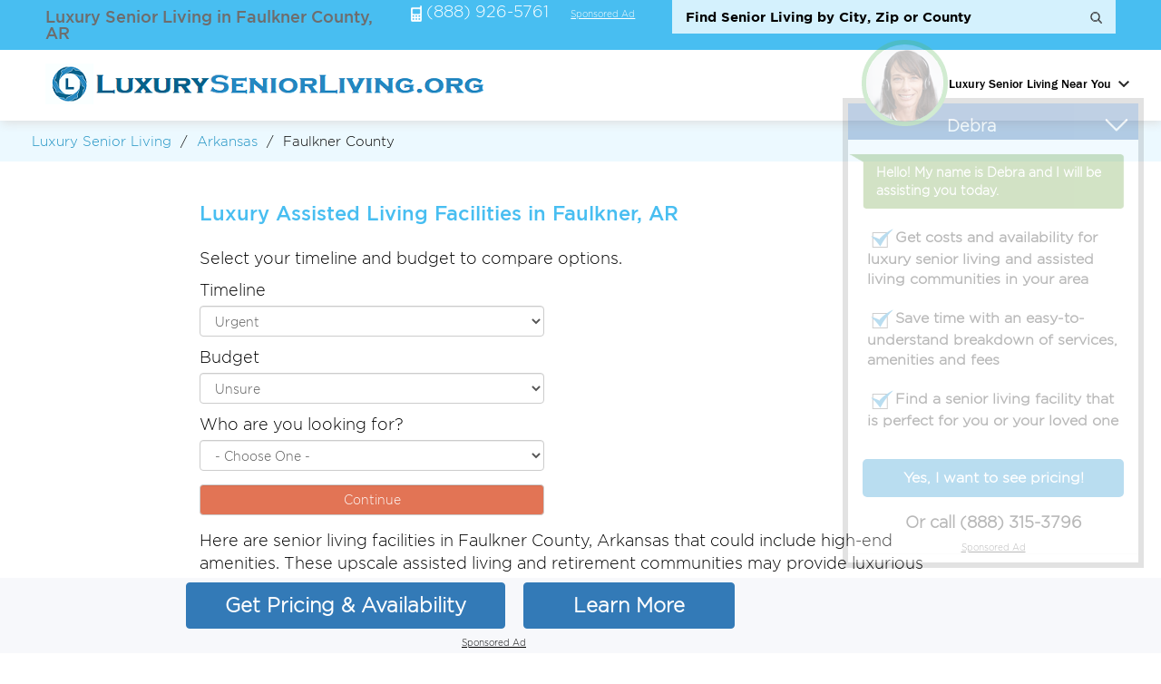

--- FILE ---
content_type: text/html; charset=UTF-8
request_url: https://www.luxuryseniorliving.org/arkansas/faulkner-county.html
body_size: 21471
content:
<!DOCTYPE html>
<html lang="en">
  <head>
      
    <meta charset="utf-8">
    <meta http-equiv="X-UA-Compatible" content="IE=edge">
    <meta name="viewport" content="width=device-width, maximum-scale=1">
   <link rel="icon" href="https://www.luxuryseniorliving.org/favicon.ico" type="image/x-icon">
    <!-- The above 3 meta tags *must* come first in the head; any other head content must come *after* these tags -->
   <meta name="description" content="Luxury Senior Living in Faulkner County AR. (888) 926-5761. List of upscale assisted living facilities in Faulkner County, AR with luxurious amenities." />      
    
      
    <title>Luxury Assisted Senior Living in Faulkner County, AR </title>
    <!-- Bootstrap -->
    <link rel="stylesheet" href="https://www.luxuryseniorliving.org/layout/assets/css/combined-clean.css?_=1755535545">
    <link rel="stylesheet" href="https://www.luxuryseniorliving.org/layout/assets/css/menu.css">
    <script src="https://ajax.googleapis.com/ajax/libs/jquery/1.12.4/jquery.min.js"></script>   
    <script src="https://www.luxuryseniorliving.org/layout/assets/js/jquery.popupoverlay.js" defer="defer"></script>
   
     
   
<!-- Global site tag (gtag.js) - Google Analytics -->
<script async src="https://www.googletagmanager.com/gtag/js?id=UA-183831155-1"></script>
<script>
  window.dataLayer = window.dataLayer || [];
  function gtag(){dataLayer.push(arguments);}
  gtag('js', new Date());

  gtag('config', 'UA-183831155-1');
</script>

<!-- Google Tag Manager -->
<script>(function(w,d,s,l,i){w[l]=w[l]||[];w[l].push({'gtm.start':
new Date().getTime(),event:'gtm.js'});var f=d.getElementsByTagName(s)[0],
j=d.createElement(s),dl=l!='dataLayer'?'&l='+l:'';j.async=true;j.src=
'https://www.googletagmanager.com/gtm.js?id='+i+dl;f.parentNode.insertBefore(j,f);
})(window,document,'script','dataLayer','GTM-TG4NPH3');</script>
<!-- End Google Tag Manager -->

   <script>
      function disclaimer_text( large_icon ) {
         return '<span class="disclaimer"><img src="https://www.luxuryseniorliving.org/layout/assets/images/' + (large_icon ? 'about-large.png' : 'about.png') + '"><span class="disclaimer-info hidden hide">Calling this number will connect you to a local A Place For Mom senior living advisor.</span></span>';
      }      
   </script>
   
<style>
.text-bg-success {
  background: #e27455 !important;
}

.form-container2 {
  max-width: 38rem;
}

.form-container2 .row > label {
  padding-left: 0px;
  padding-right: 0px;
}

.required {
  color: #e53a01;
}

.box {
  border-radius: 12px;
  border: 1px solid #08B763;
  background: #fff;
  max-width: 1150px;
  margin: auto;
  margin-top: auto;
  margin-top: 40px;
  padding: 70px 20px;
}

.box-item > span {
  display: block;
  font-weight: normal;
  margin-top: 20px;
}

button.form-control {
  cursor: pointer;
}

.tab{display: none; width: 100%; height: 50%;margin: 0px auto;}
.tab select.form-control {
   -webkit-appearance: auto !important;
}
.current{display: flex;}
/* Make circles that indicate the steps of the form: */
.step {height: 30px; width: 30px; cursor: pointer; margin: 0 2px; color: #fff; background-color: #bbbbbb; border: none; border-radius: 50%; display: inline-block; opacity: 0.8; padding: 5px}

.step.active {opacity: 1; background-color: #69c769;}

.step.finish {background-color: #4CAF50; }

.error {color: #f00; font-weight: 300; }
</style>    
   </head>
  <body>
  <div class="maincon">
  <div class="headermain">
  <div class="topbg">
        <div class="container">
        <div class="col-md-4 col-sm-4 sohih1">        
      <h1>Luxury Senior Living in Faulkner County, AR</h1>      
        </div>
        
        <div class="col-md-8 col-sm-8 nofloat">
         <form id="frmsearchTop" name="frmsearchTop" action="https://www.luxuryseniorliving.org/home/searchTop/" method="post">        
       <input type="text" id="searchtop" name="searchtop" placeholder="Find Senior Living by City, Zip or County" autocomplete="off"  onkeyup="autoCompleteTop();" > 
         <div id="suggesstion-box-top" style="display:none;"></div>
         <input type="submit" value="">
         </form>
                     <span><img src="https://www.luxuryseniorliving.org/layout/assets/images/phone-ico.png" alt="Find Luxury Senior Living"> (888) 926-5761</span>
                        <span><a href="#" style="margin-left: 10px; padding: 0px;" class="sponsor_disclaimer top_sponsor_disclaimer clickmodal">Sponsored Ad</a></span>
        </div>
        
      </div>
  </div>
  
<style>
    .header-scroll {
        display: none; /* Hide by default */
        position: fixed;
        top: 0;
        width: 100%;
        background-color: #f7f8fb;
        z-index: 1000;
        box-shadow: 0 3px 2px -2px gray;
        padding: 10px;
    }

    .header-scroll h1 {
        font-size: 16px;
        margin: 4px;
    }
    @media (max-width: 767px) {
        .headerarea {
            margin: 0 !important;
        }
    }
</style>

<script>
    window.addEventListener('scroll', function() {
        var scrollPage = document.querySelector('.header-scroll');
        if (window.scrollY > 100) {
            scrollPage.style.display = 'flex';
        } else {
            scrollPage.style.display = 'none';
        }
    });
</script>

<!-- scroll header 27.06.2024 -->
   <div class="header-scroll flex-column" style="display: none;">
         <div class="mid_body_con">
    <div class="body_total">
        <div class="body_lft" style="text-align: left;">
         <div class="flex-row">
            <strong><span style="margin-top: 5px;">
                 <a class="no-disclaimer" style="font-size: 22px; position: relative; top: 5px; background: #337ab7; padding: 12px 12px !important; color: #fff; border-radius: 6px; text-decoration: none;" href="tel:(888) 926-5761"><svg xmlns="http://www.w3.org/2000/svg" width="24" height="24" fill="currentColor" class="bi bi-telephone" style="position: relative; top: 6px;" viewBox="0 0 16 16">
  <path d="M3.654 1.328a.678.678 0 0 0-1.015-.063L1.605 2.3c-.483.484-.661 1.169-.45 1.77a17.6 17.6 0 0 0 4.168 6.608 17.6 17.6 0 0 0 6.608 4.168c.601.211 1.286.033 1.77-.45l1.034-1.034a.678.678 0 0 0-.063-1.015l-2.307-1.794a.68.68 0 0 0-.58-.122l-2.19.547a1.75 1.75 0 0 1-1.657-.459L5.482 8.062a1.75 1.75 0 0 1-.46-1.657l.548-2.19a.68.68 0 0 0-.122-.58zM1.884.511a1.745 1.745 0 0 1 2.612.163L6.29 2.98c.329.423.445.974.315 1.494l-.547 2.19a.68.68 0 0 0 .178.643l2.457 2.457a.68.68 0 0 0 .644.178l2.189-.547a1.75 1.75 0 0 1 1.494.315l2.306 1.794c.829.645.905 1.87.163 2.611l-1.034 1.034c-.74.74-1.846 1.065-2.877.702a18.6 18.6 0 0 1-7.01-4.42 18.6 18.6 0 0 1-4.42-7.009c-.362-1.03-.037-2.137.703-2.877z"/>
</svg> (888) 926-5761</a></span></strong>
            
             <span class="flex-column" style="gap: 0px;">
               <strong><span class="big">Call Now For Pricing, Availability, or to Schedule a Tour</span></strong>
               <span><a href="#" style="margin-left: 0px; padding: 0px;" class="sponsor_disclaimer top_sponsor_disclaimer clickmodal">Sponsored Ad</a></span>
             </span>
        </div>
        
        </div>
        <div class="body_lft">
            
        </div>
    </div>
</div>

    
  </div>
    
  <div class="headerarea">
        <div class="container">
         <div class="col-md-3 col-sm-6 col-xs-6">
         <div class="logo">
             <a href="https://www.luxuryseniorliving.org/"><img src="https://www.luxuryseniorliving.org/uploads/logo/1606083231logo-compressed.png" alt="Luxury Senior Living"></a>
             </div>
         </div>
         
         <div class="">
             <div class="main-header">
                        <div class="main-header-inner">
                            <header>
                               
                                <nav id="top-nav">
                                    <div class="toggle-btn">
                                        <span></span>
                                        <span></span>
                                        <span></span>
                                    </div>
                                    <div class="close-main-nav"></div>
                                    <div class="menu-header-menu-container">
                                        <ul class="menu">
                                        
                                            <li class="menu-item-has-children">
                                                <a href="https://www.luxuryseniorliving.org/">Luxury Senior Living Near You</a>
                                                <ul class="sub-menu megamenu">
                                                                                       <li class="menu-item-has-children">
                                                        <a href="https://www.luxuryseniorliving.org/alabama/">Alabama</a>
                                                        
                                                                                                                <ul class="sub-menu">
                                                                                                                    <li><a href="https://www.luxuryseniorliving.org/alabama/birmingham.html">Birmingham</a></li>
                                                                                                                    <li><a href="https://www.luxuryseniorliving.org/alabama/mobile.html">Mobile</a></li>
                                                                                                                   
                                                        </ul>
                                                                                                                
                                                    </li>
                                                                                       <li class="menu-item-has-children">
                                                        <a href="https://www.luxuryseniorliving.org/alaska/">Alaska</a>
                                                        
                                                                                                                <ul class="sub-menu">
                                                                                                                    <li><a href="https://www.luxuryseniorliving.org/alaska/anchorage.html">Anchorage</a></li>
                                                                                                                    <li><a href="https://www.luxuryseniorliving.org/alaska/wasilla.html">Wasilla</a></li>
                                                                                                                   
                                                        </ul>
                                                                                                                
                                                    </li>
                                                                                       <li class="menu-item-has-children">
                                                        <a href="https://www.luxuryseniorliving.org/arizona/">Arizona</a>
                                                        
                                                                                                                <ul class="sub-menu">
                                                                                                                    <li><a href="https://www.luxuryseniorliving.org/arizona/tucson.html">Tucson</a></li>
                                                                                                                    <li><a href="https://www.luxuryseniorliving.org/arizona/phoenix.html">Phoenix</a></li>
                                                                                                                   
                                                        </ul>
                                                                                                                
                                                    </li>
                                                                                       <li class="menu-item-has-children">
                                                        <a href="https://www.luxuryseniorliving.org/arkansas/">Arkansas</a>
                                                        
                                                                                                                <ul class="sub-menu">
                                                                                                                    <li><a href="https://www.luxuryseniorliving.org/arkansas/little-rock.html">Little Rock</a></li>
                                                                                                                    <li><a href="https://www.luxuryseniorliving.org/arkansas/hot-springs.html">Hot Springs</a></li>
                                                                                                                   
                                                        </ul>
                                                                                                                
                                                    </li>
                                                                                       <li class="menu-item-has-children">
                                                        <a href="https://www.luxuryseniorliving.org/california/">California</a>
                                                        
                                                                                                                <ul class="sub-menu">
                                                                                                                    <li><a href="https://www.luxuryseniorliving.org/california/san-diego.html">San Diego</a></li>
                                                                                                                    <li><a href="https://www.luxuryseniorliving.org/california/sacramento.html">Sacramento</a></li>
                                                                                                                   
                                                        </ul>
                                                                                                                
                                                    </li>
                                                                                       <li class="menu-item-has-children">
                                                        <a href="https://www.luxuryseniorliving.org/colorado/">Colorado</a>
                                                        
                                                                                                                <ul class="sub-menu">
                                                                                                                    <li><a href="https://www.luxuryseniorliving.org/colorado/denver.html">Denver</a></li>
                                                                                                                    <li><a href="https://www.luxuryseniorliving.org/colorado/colorado-springs.html">Colorado Springs</a></li>
                                                                                                                   
                                                        </ul>
                                                                                                                
                                                    </li>
                                                                                       <li class="menu-item-has-children">
                                                        <a href="https://www.luxuryseniorliving.org/connecticut/">Connecticut</a>
                                                        
                                                                                                                <ul class="sub-menu">
                                                                                                                    <li><a href="https://www.luxuryseniorliving.org/connecticut/waterbury.html">Waterbury</a></li>
                                                                                                                    <li><a href="https://www.luxuryseniorliving.org/connecticut/stamford.html">Stamford</a></li>
                                                                                                                   
                                                        </ul>
                                                                                                                
                                                    </li>
                                                                                       <li class="menu-item-has-children">
                                                        <a href="https://www.luxuryseniorliving.org/delaware/">Delaware</a>
                                                        
                                                                                                                <ul class="sub-menu">
                                                                                                                    <li><a href="https://www.luxuryseniorliving.org/delaware/wilmington.html">Wilmington</a></li>
                                                                                                                    <li><a href="https://www.luxuryseniorliving.org/delaware/newark.html">Newark</a></li>
                                                                                                                   
                                                        </ul>
                                                                                                                
                                                    </li>
                                                                                       <li class="menu-item-has-children">
                                                        <a href="https://www.luxuryseniorliving.org/florida/">Florida</a>
                                                        
                                                                                                                <ul class="sub-menu">
                                                                                                                    <li><a href="https://www.luxuryseniorliving.org/florida/miami.html">Miami</a></li>
                                                                                                                    <li><a href="https://www.luxuryseniorliving.org/florida/tampa.html">Tampa</a></li>
                                                                                                                   
                                                        </ul>
                                                                                                                
                                                    </li>
                                                                                       <li class="menu-item-has-children">
                                                        <a href="https://www.luxuryseniorliving.org/georgia/">Georgia</a>
                                                        
                                                                                                                <ul class="sub-menu">
                                                                                                                    <li><a href="https://www.luxuryseniorliving.org/georgia/augusta.html">Augusta</a></li>
                                                                                                                    <li><a href="https://www.luxuryseniorliving.org/georgia/lithonia.html">Lithonia</a></li>
                                                                                                                   
                                                        </ul>
                                                                                                                
                                                    </li>
                                                                                       <li class="menu-item-has-children">
                                                        <a href="https://www.luxuryseniorliving.org/hawaii/">Hawaii</a>
                                                        
                                                                                                                <ul class="sub-menu">
                                                                                                                    <li><a href="https://www.luxuryseniorliving.org/hawaii/honolulu.html">Honolulu</a></li>
                                                                                                                    <li><a href="https://www.luxuryseniorliving.org/hawaii/hilo.html">Hilo</a></li>
                                                                                                                   
                                                        </ul>
                                                                                                                
                                                    </li>
                                                                                       <li class="menu-item-has-children">
                                                        <a href="https://www.luxuryseniorliving.org/idaho/">Idaho</a>
                                                        
                                                                                                                <ul class="sub-menu">
                                                                                                                    <li><a href="https://www.luxuryseniorliving.org/idaho/boise.html">Boise</a></li>
                                                                                                                    <li><a href="https://www.luxuryseniorliving.org/idaho/meridian.html">Meridian</a></li>
                                                                                                                   
                                                        </ul>
                                                                                                                
                                                    </li>
                                                                                       <li class="menu-item-has-children">
                                                        <a href="https://www.luxuryseniorliving.org/illinois/">Illinois</a>
                                                        
                                                                                                                <ul class="sub-menu">
                                                                                                                    <li><a href="https://www.luxuryseniorliving.org/illinois/chicago.html">Chicago</a></li>
                                                                                                                    <li><a href="https://www.luxuryseniorliving.org/illinois/st-charles.html">St. Charles</a></li>
                                                                                                                   
                                                        </ul>
                                                                                                                
                                                    </li>
                                                                                       <li class="menu-item-has-children">
                                                        <a href="https://www.luxuryseniorliving.org/indiana/">Indiana</a>
                                                        
                                                                                                                <ul class="sub-menu">
                                                                                                                    <li><a href="https://www.luxuryseniorliving.org/indiana/indianapolis.html">Indianapolis</a></li>
                                                                                                                    <li><a href="https://www.luxuryseniorliving.org/indiana/fort-wayne.html">Fort Wayne</a></li>
                                                                                                                   
                                                        </ul>
                                                                                                                
                                                    </li>
                                                                                       <li class="menu-item-has-children">
                                                        <a href="https://www.luxuryseniorliving.org/iowa/">Iowa</a>
                                                        
                                                                                                                <ul class="sub-menu">
                                                                                                                    <li><a href="https://www.luxuryseniorliving.org/iowa/des-moines.html">Des Moines</a></li>
                                                                                                                    <li><a href="https://www.luxuryseniorliving.org/iowa/cedar-rapids.html">Cedar Rapids</a></li>
                                                                                                                   
                                                        </ul>
                                                                                                                
                                                    </li>
                                                                                       <li class="menu-item-has-children">
                                                        <a href="https://www.luxuryseniorliving.org/kansas/">Kansas</a>
                                                        
                                                                                                                <ul class="sub-menu">
                                                                                                                    <li><a href="https://www.luxuryseniorliving.org/kansas/wichita.html">Wichita</a></li>
                                                                                                                    <li><a href="https://www.luxuryseniorliving.org/kansas/overland-park.html">Overland Park</a></li>
                                                                                                                   
                                                        </ul>
                                                                                                                
                                                    </li>
                                                                                       <li class="menu-item-has-children">
                                                        <a href="https://www.luxuryseniorliving.org/kentucky/">Kentucky</a>
                                                        
                                                                                                                <ul class="sub-menu">
                                                                                                                    <li><a href="https://www.luxuryseniorliving.org/kentucky/louisville.html">Louisville</a></li>
                                                                                                                    <li><a href="https://www.luxuryseniorliving.org/kentucky/lexington.html">Lexington</a></li>
                                                                                                                   
                                                        </ul>
                                                                                                                
                                                    </li>
                                                                                       <li class="menu-item-has-children">
                                                        <a href="https://www.luxuryseniorliving.org/louisiana/">Louisiana</a>
                                                        
                                                                                                                <ul class="sub-menu">
                                                                                                                    <li><a href="https://www.luxuryseniorliving.org/louisiana/baton-rouge.html">Baton Rouge</a></li>
                                                                                                                    <li><a href="https://www.luxuryseniorliving.org/louisiana/shreveport.html">Shreveport</a></li>
                                                                                                                   
                                                        </ul>
                                                                                                                
                                                    </li>
                                                                                       <li class="menu-item-has-children">
                                                        <a href="https://www.luxuryseniorliving.org/maine/">Maine</a>
                                                        
                                                                                                                <ul class="sub-menu">
                                                                                                                    <li><a href="https://www.luxuryseniorliving.org/maine/bangor.html">Bangor</a></li>
                                                                                                                    <li><a href="https://www.luxuryseniorliving.org/maine/portland.html">Portland</a></li>
                                                                                                                   
                                                        </ul>
                                                                                                                
                                                    </li>
                                                                                       <li class="menu-item-has-children">
                                                        <a href="https://www.luxuryseniorliving.org/maryland/">Maryland</a>
                                                        
                                                                                                                <ul class="sub-menu">
                                                                                                                    <li><a href="https://www.luxuryseniorliving.org/maryland/baltimore.html">Baltimore</a></li>
                                                                                                                    <li><a href="https://www.luxuryseniorliving.org/maryland/silver-spring.html">Silver Spring</a></li>
                                                                                                                   
                                                        </ul>
                                                                                                                
                                                    </li>
                                                                                       <li class="menu-item-has-children">
                                                        <a href="https://www.luxuryseniorliving.org/massachusetts/">Massachusetts</a>
                                                        
                                                                                                                <ul class="sub-menu">
                                                                                                                    <li><a href="https://www.luxuryseniorliving.org/massachusetts/worcester.html">Worcester</a></li>
                                                                                                                    <li><a href="https://www.luxuryseniorliving.org/massachusetts/boston.html">Boston</a></li>
                                                                                                                   
                                                        </ul>
                                                                                                                
                                                    </li>
                                                                                       <li class="menu-item-has-children">
                                                        <a href="https://www.luxuryseniorliving.org/michigan/">Michigan</a>
                                                        
                                                                                                                <ul class="sub-menu">
                                                                                                                    <li><a href="https://www.luxuryseniorliving.org/michigan/grand-rapids.html">Grand Rapids</a></li>
                                                                                                                    <li><a href="https://www.luxuryseniorliving.org/michigan/kalamazoo.html">Kalamazoo</a></li>
                                                                                                                   
                                                        </ul>
                                                                                                                
                                                    </li>
                                                                                       <li class="menu-item-has-children">
                                                        <a href="https://www.luxuryseniorliving.org/minnesota/">Minnesota</a>
                                                        
                                                                                                                <ul class="sub-menu">
                                                                                                                    <li><a href="https://www.luxuryseniorliving.org/minnesota/minneapolis.html">Minneapolis</a></li>
                                                                                                                    <li><a href="https://www.luxuryseniorliving.org/minnesota/st-paul.html">St Paul</a></li>
                                                                                                                   
                                                        </ul>
                                                                                                                
                                                    </li>
                                                                                       <li class="menu-item-has-children">
                                                        <a href="https://www.luxuryseniorliving.org/mississippi/">Mississippi</a>
                                                        
                                                                                                                <ul class="sub-menu">
                                                                                                                    <li><a href="https://www.luxuryseniorliving.org/mississippi/jackson.html">Jackson</a></li>
                                                                                                                    <li><a href="https://www.luxuryseniorliving.org/mississippi/meridian.html">Meridian</a></li>
                                                                                                                   
                                                        </ul>
                                                                                                                
                                                    </li>
                                                                                       <li class="menu-item-has-children">
                                                        <a href="https://www.luxuryseniorliving.org/missouri/">Missouri</a>
                                                        
                                                                                                                <ul class="sub-menu">
                                                                                                                    <li><a href="https://www.luxuryseniorliving.org/missouri/saint-louis.html">Saint Louis</a></li>
                                                                                                                    <li><a href="https://www.luxuryseniorliving.org/missouri/kansas-city.html">Kansas City</a></li>
                                                                                                                   
                                                        </ul>
                                                                                                                
                                                    </li>
                                                                                       <li class="menu-item-has-children">
                                                        <a href="https://www.luxuryseniorliving.org/montana/">Montana</a>
                                                        
                                                                                                                <ul class="sub-menu">
                                                                                                                    <li><a href="https://www.luxuryseniorliving.org/montana/billings.html">Billings</a></li>
                                                                                                                    <li><a href="https://www.luxuryseniorliving.org/montana/great-falls.html">Great Falls</a></li>
                                                                                                                   
                                                        </ul>
                                                                                                                
                                                    </li>
                                                                                       <li class="menu-item-has-children">
                                                        <a href="https://www.luxuryseniorliving.org/nebraska/">Nebraska</a>
                                                        
                                                                                                                <ul class="sub-menu">
                                                                                                                    <li><a href="https://www.luxuryseniorliving.org/nebraska/lincoln.html">Lincoln</a></li>
                                                                                                                    <li><a href="https://www.luxuryseniorliving.org/nebraska/omaha.html">Omaha</a></li>
                                                                                                                   
                                                        </ul>
                                                                                                                
                                                    </li>
                                                                                       <li class="menu-item-has-children">
                                                        <a href="https://www.luxuryseniorliving.org/nevada/">Nevada</a>
                                                        
                                                                                                                <ul class="sub-menu">
                                                                                                                    <li><a href="https://www.luxuryseniorliving.org/nevada/las-vegas.html">Las Vegas</a></li>
                                                                                                                    <li><a href="https://www.luxuryseniorliving.org/nevada/carson-city.html">Carson City</a></li>
                                                                                                                   
                                                        </ul>
                                                                                                                
                                                    </li>
                                                                                       <li class="menu-item-has-children">
                                                        <a href="https://www.luxuryseniorliving.org/new-hampshire/">New Hampshire</a>
                                                        
                                                                                                                <ul class="sub-menu">
                                                                                                                    <li><a href="https://www.luxuryseniorliving.org/new-hampshire/manchester.html">Manchester</a></li>
                                                                                                                    <li><a href="https://www.luxuryseniorliving.org/new-hampshire/rochester.html">Rochester</a></li>
                                                                                                                   
                                                        </ul>
                                                                                                                
                                                    </li>
                                                                                       <li class="menu-item-has-children">
                                                        <a href="https://www.luxuryseniorliving.org/new-jersey/">New Jersey</a>
                                                        
                                                                                                                <ul class="sub-menu">
                                                                                                                    <li><a href="https://www.luxuryseniorliving.org/new-jersey/toms-river.html">Toms River</a></li>
                                                                                                                    <li><a href="https://www.luxuryseniorliving.org/new-jersey/voorhees.html">Voorhees</a></li>
                                                                                                                   
                                                        </ul>
                                                                                                                
                                                    </li>
                                                                                       <li class="menu-item-has-children">
                                                        <a href="https://www.luxuryseniorliving.org/new-mexico/">New Mexico</a>
                                                        
                                                                                                                <ul class="sub-menu">
                                                                                                                    <li><a href="https://www.luxuryseniorliving.org/new-mexico/albuquerque.html">Albuquerque</a></li>
                                                                                                                    <li><a href="https://www.luxuryseniorliving.org/new-mexico/rio-rancho.html">Rio Rancho</a></li>
                                                                                                                   
                                                        </ul>
                                                                                                                
                                                    </li>
                                                                                       <li class="menu-item-has-children">
                                                        <a href="https://www.luxuryseniorliving.org/new-york/">New York</a>
                                                        
                                                                                                                <ul class="sub-menu">
                                                                                                                    <li><a href="https://www.luxuryseniorliving.org/new-york/bronx.html">Bronx</a></li>
                                                                                                                    <li><a href="https://www.luxuryseniorliving.org/new-york/brooklyn.html">Brooklyn</a></li>
                                                                                                                   
                                                        </ul>
                                                                                                                
                                                    </li>
                                                                                       <li class="menu-item-has-children">
                                                        <a href="https://www.luxuryseniorliving.org/north-carolina/">North Carolina</a>
                                                        
                                                                                                                <ul class="sub-menu">
                                                                                                                    <li><a href="https://www.luxuryseniorliving.org/north-carolina/charlotte.html">Charlotte</a></li>
                                                                                                                    <li><a href="https://www.luxuryseniorliving.org/north-carolina/greensboro.html">Greensboro</a></li>
                                                                                                                   
                                                        </ul>
                                                                                                                
                                                    </li>
                                                                                       <li class="menu-item-has-children">
                                                        <a href="https://www.luxuryseniorliving.org/north-dakota/">North Dakota</a>
                                                        
                                                                                                                <ul class="sub-menu">
                                                                                                                    <li><a href="https://www.luxuryseniorliving.org/north-dakota/bismarck.html">Bismarck</a></li>
                                                                                                                    <li><a href="https://www.luxuryseniorliving.org/north-dakota/fargo.html">Fargo</a></li>
                                                                                                                   
                                                        </ul>
                                                                                                                
                                                    </li>
                                                                                       <li class="menu-item-has-children">
                                                        <a href="https://www.luxuryseniorliving.org/ohio/">Ohio</a>
                                                        
                                                                                                                <ul class="sub-menu">
                                                                                                                    <li><a href="https://www.luxuryseniorliving.org/ohio/cincinnati.html">Cincinnati</a></li>
                                                                                                                    <li><a href="https://www.luxuryseniorliving.org/ohio/columbus.html">Columbus</a></li>
                                                                                                                   
                                                        </ul>
                                                                                                                
                                                    </li>
                                                                                       <li class="menu-item-has-children">
                                                        <a href="https://www.luxuryseniorliving.org/oklahoma/">Oklahoma</a>
                                                        
                                                                                                                <ul class="sub-menu">
                                                                                                                    <li><a href="https://www.luxuryseniorliving.org/oklahoma/oklahoma-city.html">Oklahoma City</a></li>
                                                                                                                    <li><a href="https://www.luxuryseniorliving.org/oklahoma/tulsa.html">Tulsa</a></li>
                                                                                                                   
                                                        </ul>
                                                                                                                
                                                    </li>
                                                                                       <li class="menu-item-has-children">
                                                        <a href="https://www.luxuryseniorliving.org/oregon/">Oregon</a>
                                                        
                                                                                                                <ul class="sub-menu">
                                                                                                                    <li><a href="https://www.luxuryseniorliving.org/oregon/portland.html">Portland</a></li>
                                                                                                                    <li><a href="https://www.luxuryseniorliving.org/oregon/salem.html">Salem</a></li>
                                                                                                                   
                                                        </ul>
                                                                                                                
                                                    </li>
                                                                                       <li class="menu-item-has-children">
                                                        <a href="https://www.luxuryseniorliving.org/pennsylvania/">Pennsylvania</a>
                                                        
                                                                                                                <ul class="sub-menu">
                                                                                                                    <li><a href="https://www.luxuryseniorliving.org/pennsylvania/philadelphia.html">Philadelphia</a></li>
                                                                                                                    <li><a href="https://www.luxuryseniorliving.org/pennsylvania/pittsburgh.html">Pittsburgh</a></li>
                                                                                                                   
                                                        </ul>
                                                                                                                
                                                    </li>
                                                                                       <li class="menu-item-has-children">
                                                        <a href="https://www.luxuryseniorliving.org/rhode-island/">Rhode Island</a>
                                                        
                                                                                                                <ul class="sub-menu">
                                                                                                                    <li><a href="https://www.luxuryseniorliving.org/rhode-island/providence.html">Providence</a></li>
                                                                                                                    <li><a href="https://www.luxuryseniorliving.org/rhode-island/warwick.html">Warwick</a></li>
                                                                                                                   
                                                        </ul>
                                                                                                                
                                                    </li>
                                                                                       <li class="menu-item-has-children">
                                                        <a href="https://www.luxuryseniorliving.org/south-carolina/">South Carolina</a>
                                                        
                                                                                                                <ul class="sub-menu">
                                                                                                                    <li><a href="https://www.luxuryseniorliving.org/south-carolina/columbia.html">Columbia</a></li>
                                                                                                                    <li><a href="https://www.luxuryseniorliving.org/south-carolina/greenville.html">Greenville</a></li>
                                                                                                                   
                                                        </ul>
                                                                                                                
                                                    </li>
                                                                                       <li class="menu-item-has-children">
                                                        <a href="https://www.luxuryseniorliving.org/south-dakota/">South Dakota</a>
                                                        
                                                                                                                <ul class="sub-menu">
                                                                                                                    <li><a href="https://www.luxuryseniorliving.org/south-dakota/sioux-falls.html">Sioux Falls</a></li>
                                                                                                                    <li><a href="https://www.luxuryseniorliving.org/south-dakota/rapid-city.html">Rapid City</a></li>
                                                                                                                   
                                                        </ul>
                                                                                                                
                                                    </li>
                                                                                       <li class="menu-item-has-children">
                                                        <a href="https://www.luxuryseniorliving.org/tennessee/">Tennessee</a>
                                                        
                                                                                                                <ul class="sub-menu">
                                                                                                                    <li><a href="https://www.luxuryseniorliving.org/tennessee/memphis.html">Memphis</a></li>
                                                                                                                    <li><a href="https://www.luxuryseniorliving.org/tennessee/knoxville.html">Knoxville</a></li>
                                                                                                                   
                                                        </ul>
                                                                                                                
                                                    </li>
                                                                                       <li class="menu-item-has-children">
                                                        <a href="https://www.luxuryseniorliving.org/texas/">Texas</a>
                                                        
                                                                                                                <ul class="sub-menu">
                                                                                                                    <li><a href="https://www.luxuryseniorliving.org/texas/houston.html">Houston</a></li>
                                                                                                                    <li><a href="https://www.luxuryseniorliving.org/texas/san-antonio.html">San Antonio</a></li>
                                                                                                                   
                                                        </ul>
                                                                                                                
                                                    </li>
                                                                                       <li class="menu-item-has-children">
                                                        <a href="https://www.luxuryseniorliving.org/utah/">Utah</a>
                                                        
                                                                                                                <ul class="sub-menu">
                                                                                                                    <li><a href="https://www.luxuryseniorliving.org/utah/salt-lake-city.html">Salt Lake City</a></li>
                                                                                                                    <li><a href="https://www.luxuryseniorliving.org/utah/st-george.html">St George</a></li>
                                                                                                                   
                                                        </ul>
                                                                                                                
                                                    </li>
                                                                                       <li class="menu-item-has-children">
                                                        <a href="https://www.luxuryseniorliving.org/vermont/">Vermont</a>
                                                        
                                                                                                                <ul class="sub-menu">
                                                                                                                    <li><a href="https://www.luxuryseniorliving.org/vermont/rutland.html">Rutland</a></li>
                                                                                                                    <li><a href="https://www.luxuryseniorliving.org/vermont/bennington.html">Bennington</a></li>
                                                                                                                   
                                                        </ul>
                                                                                                                
                                                    </li>
                                                                                       <li class="menu-item-has-children">
                                                        <a href="https://www.luxuryseniorliving.org/virginia/">Virginia</a>
                                                        
                                                                                                                <ul class="sub-menu">
                                                                                                                    <li><a href="https://www.luxuryseniorliving.org/virginia/richmond.html">Richmond</a></li>
                                                                                                                    <li><a href="https://www.luxuryseniorliving.org/virginia/roanoke.html">Roanoke</a></li>
                                                                                                                   
                                                        </ul>
                                                                                                                
                                                    </li>
                                                                                       <li class="menu-item-has-children">
                                                        <a href="https://www.luxuryseniorliving.org/washington/">Washington</a>
                                                        
                                                                                                                <ul class="sub-menu">
                                                                                                                    <li><a href="https://www.luxuryseniorliving.org/washington/vancouver.html">Vancouver</a></li>
                                                                                                                    <li><a href="https://www.luxuryseniorliving.org/washington/seattle.html">Seattle</a></li>
                                                                                                                   
                                                        </ul>
                                                                                                                
                                                    </li>
                                                                                       <li class="menu-item-has-children">
                                                        <a href="https://www.luxuryseniorliving.org/west-virginia/">West Virginia</a>
                                                        
                                                                                                                <ul class="sub-menu">
                                                                                                                    <li><a href="https://www.luxuryseniorliving.org/west-virginia/charleston.html">Charleston</a></li>
                                                                                                                    <li><a href="https://www.luxuryseniorliving.org/west-virginia/huntington.html">Huntington</a></li>
                                                                                                                   
                                                        </ul>
                                                                                                                
                                                    </li>
                                                                                       <li class="menu-item-has-children">
                                                        <a href="https://www.luxuryseniorliving.org/wisconsin/">Wisconsin</a>
                                                        
                                                                                                                <ul class="sub-menu">
                                                                                                                    <li><a href="https://www.luxuryseniorliving.org/wisconsin/milwaukee.html">Milwaukee</a></li>
                                                                                                                    <li><a href="https://www.luxuryseniorliving.org/wisconsin/racine.html">Racine</a></li>
                                                                                                                   
                                                        </ul>
                                                                                                                
                                                    </li>
                                                                                       <li class="menu-item-has-children">
                                                        <a href="https://www.luxuryseniorliving.org/wyoming/">Wyoming</a>
                                                        
                                                                                                                <ul class="sub-menu">
                                                                                                                    <li><a href="https://www.luxuryseniorliving.org/wyoming/casper.html">Casper</a></li>
                                                                                                                    <li><a href="https://www.luxuryseniorliving.org/wyoming/cheyenne.html">Cheyenne</a></li>
                                                                                                                   
                                                        </ul>
                                                                                                                
                                                    </li>
                                                                                                </ul>
                                            </li>                                            
                                        </ul>
                                    </div>
                                </nav>
                            </header>
                        </div>
                    </div>
         </div>
         
         <div class="clearfix"></div>
      </div>
  </div>
  <div class="clearfix"></div>
  </div>
  <div class="clearfix"></div>
  <script>
    function autoCompleteTop(){                
               var searchtop = $("#searchtop").val();              
                if(searchtop.trim() != "") {                    
                if(!isNumeric(searchtop) && (searchtop.length >=2) ){           
            $.ajax({
            type: "POST",
            url: "https://www.luxuryseniorliving.org/home/autoCompleteTop/",
            data:'keyword='+searchtop,
            beforeSend: function(){
                //$("#search-box").css("background","#FFF url(LoaderIcon.gif) no-repeat 165px");
            },
            success: function(data){
                if(data!=""){
                $("#suggesstion-box-top").show();
                $("#suggesstion-box-top").html(data);
                $("#searchtop").css("background","#FFF");
                }else{
                $("#suggesstion-box-top").html("");
                $("#suggesstion-box-top").hide();
                }
            }
            });
                }else{
                $("#suggesstion-box-top").html("");
                $("#suggesstion-box-top").hide();
                }
                
                }else{
                $("#suggesstion-box-top").html("");
                $("#suggesstion-box-top").hide();
                }
                
           }    
    function selectCityTop(val) {
    $("#searchtop").val(val);
    $("#suggesstion-box-top").hide();
    $("#frmsearchTop").submit();
    }
    function sleep(milliseconds) {
      var start = new Date().getTime();
      for (var i = 0; i < 1e7; i++) {
        if ((new Date().getTime() - start) > milliseconds){
          break;
        }
      }
    }
    var global_count_top = 0;
    $('#frmsearchTop').bind('submit', function (e) {     
    
            var searchtop = document.getElementById("searchtop").value;
            var frmsub = 1;
            if (searchtop.trim() == "") {
                alert("Please Enter City or Zip Code");
                document.getElementById("searchtop").focus();
                e.preventDefault();
                return false;
            }else if((!isNumeric(searchtop)) && (!(searchtop.indexOf(',') > -1)) ){ 
            
            var myElem = document.getElementById('city-list');
            if (myElem !== null){
            $('ul#city-list li:first').click();
            e.preventDefault();
            }
                   
            $.ajax({
            type: "POST",
            url: "https://www.luxuryseniorliving.org/home/checkItHasCity/",
            data:'keyword='+searchtop,
            beforeSend: function(){
                //$("#search-box").css("background","#FFF url(LoaderIcon.gif) no-repeat 165px");
            },
            success: function(data){           
            if(data == 0){
               return true;
            }else{            
            if(data == 1 && global_count_top == 0){
                    //alert("Which "+searchtop+" you want to select. Please select from the pre-filled auto complete data.");  
                    //alert("Please select one of the suggested results below.");                    
                    
                    global_count_top++;  
                    //$('ul#city-list li:first').click();
                    e.preventDefault();
                    $('ul#city-list li:first').trigger( "click" );
                    //sleep(3000);
                    
                    
                    return false;                
                    }else{
                    //$('ul#city-list li:first').click();    
                    $('ul#city-list li:first').trigger( "click" );
                    return true;              
                    }   
                    
                     e.preventDefault();
            }
           
            }
            });           
                }else{
                return true;  
            }
            
        //e.preventDefault();
    });
    function isNumeric(num){
        return !isNaN(num)
    }
    function validateEmail(email) {
            var re = /^(([^<>()\[\]\\.,;:\s@"]+(\.[^<>()\[\]\\.,;:\s@"]+)*)|(".+"))@((\[[0-9]{1,3}\.[0-9]{1,3}\.[0-9]{1,3}\.[0-9]{1,3}])|(([a-zA-Z\-0-9]+\.)+[a-zA-Z]{2,}))$/;
            return re.test(email);
    } 
   
   /* $(window).scroll(function(){
    $(".sohih1").hide();
   });  */ 
    </script><div class="breadcumb-area">
   <div class="container">
    <ul>
     <li><a href="https://www.luxuryseniorliving.org/" title="Luxury Senior Living">Luxury Senior Living</a></li>
     <li>/</li>
     <li><a href="https://www.luxuryseniorliving.org/arkansas/" title="Luxury Senior Living in Arkansas">Arkansas</a></li>
     <li>/</li>
     <li>Faulkner County</li>
     </ul>
    </div>
  </div>
<div class="citycountry-area">
   <div class="citycountry-con">

      <h2 class="mb-4">Luxury Assisted Living Facilities in Faulkner, AR</h2>
      
      <form id="caring-form" class="px-4 p-md-0" action="https://www.luxuryseniorliving.org/home/facilityEnquiry/" method="POST">
   <input type="hidden" name="state_id" value="32">
   <input type="hidden" name="city_id" value="100">
   <input type="hidden" name="business_id" value="3079">
   <input type="hidden" name="ad" value="1">
   <div class="tab row pt-5 justify-content-center current">
      <div class="white-card mt-3 p-4" style="max-width: 48em;">
         <p class="fs-5">Select your timeline and budget to compare options.</p>
         <div class="justify-content-center next-step">
            <div class="form-container2">
               <div class="text-start">
                  <label class="mb-2 fw-normal">Timeline</label>
                  <select name="timeline" class="form-control mb-3">
                     <option>Urgent</option>
                     <option>30 Days</option>
                     <option>60 Days</option>
                     <option>Longer</option>
                  </select>
               </div>
               <div class="text-start">
                  <label class="mb-2 fw-normal">Budget</label>
                  <select name="budget" class="form-control mb-3">
                     <option>Unsure</option>
                     <option>Luxury</option>
                     <option>Standard</option>
                     <option>Economy</option>
                  </select>
               </div>
               <div class="text-start">
                  <label class="mb-2 fw-normal">Who are you looking for?</label>
                  <select name="inquiry_for" class="form-control mb-3">
                     <option value="">- Choose One -</option>
                     <option>Parent(s)</option>
                     <option>Relative(s)</option>
                     <option>Friend(s)</option>
                     <option>Myself</option>
                     <option>Spouse</option>
                     <option>Patient/Client</option>
                     <option>Job</option>
                     <option>Other</option>
                  </select>
               </div>
               <div class="mt-4 mb-4">
                  <button type="button" class="next text-bg-success form-control px-4">Continue</button>
               </div>
            </div>
         </div>
      </div>
   </div>

   <div class="tab row pt-5 justify-content-center">
      <div class="white-card mt-3 p-4" style="max-width: 48em;">
         <p class="fs-5">Who should we share the results with?</p>
         <div class="justify-content-center">
            <div class="form-container2">
               <div class="text-start mb-3">
                  <label class="mb-2 fw-normal">First Name <span class="required">*</span></label>
                  <input type="text" name="fname" class="form-control" value="">
               </div>
               <div class="text-start mb-3">
                  <label class="mb-2 fw-normal">Last Name <span class="required">*</span></label>
                  <input type="text" name="lname" class="form-control" value="">
               </div>
               <div class="text-start mb-3">
                  <label class="mb-2 fw-normal">Email Address <span class="required">*</span></label>
                  <input type="email" name="email" class="form-control" value="">
               </div>
               <div class="text-start mb-4">
                  <label class="mb-2 fw-normal">Phone Number <span class="required">*</span></label>
                  <input type="tel" name="phone" placeholder="(000) 000-0000" class="form-control" value="">
               </div>
               <div class="mt-4 mb-4">
                  <button type="button" class="submit text-bg-success form-control px-4">Get My Results</button>
               </div>
               <p class="text-start">We value your privacy. This is a <a class="sponsor_disclaimer bottom_sponsor_disclaimer clickmodal2" href="#">sponsored ad</a>. By clicking Get My Results, you agree to our <a target="_blank" href="https://www.luxuryseniorliving.org/terms-use/">Terms of Use</a> and <a target="_blank" href="https://www.luxuryseniorliving.org/privacy-policy/">Privacy Policy</a>. 
               You also consent to receive texts and calls, which may be autodialed, from us and our partner providers; however, your consent is not a condition to using our service.</p>
            </div>
         </div>
      </div>
   </div>
</form>
      
      <p>Here are senior living facilities in Faulkner County, Arkansas that could include high-end amenities. These upscale assisted living and retirement communities may provide luxurious services and amenities to Faulkner County residents.</p>
        
                                      <div class="citycountry-box">
                     <h3>Creative Living</h3>
                        <p>Creative Living excels at providing luxury senior living in Faulkner county, Arkansas.  It includes a total of 10 senior living units for senior citizens.   Creative Living allows small dogs and cats and can provide assistance with taking a bath and getting dressed to any senior citizens living in Conway, AR and nearby areas.  Creative Living is located at 350 Hubbard St. , 72034 zip code.  Creative Living includes luxurious services like housekeeping and bathroom cleaning, tailored service plans and continence care. </p>

                     <ul>
               <li class="countrycall"><span><img src="https://www.luxuryseniorliving.org/layout/assets/images/callblack.png" alt="Phone">(888) 315-3796</span>  <span><a href="#" class="sponsor_disclaimer top_sponsor_disclaimer clickmodal">Sponsored</a></span><br />Call for pricing & availability</li>
            </ul>
         
            <div class="clearfix"></div>
        </div>       
                <div class="citycountry-box">
                     <h3>Conway Human Development Center</h3>
                        <p>Conway Human Development Center provides high end assisted living care in Conway, Arkansas.  It is able to accommodate up to 518 older adults at a time.  With a location at 150 East Siebenmorgen Rd, in the 72032 area code inside Faulkner county, Conway Human Development Center helps those retirees who need help with daily living activities.  Some of the high-end services offered by Conway Human Development Center include around-the-clock staff, a licensed nurse and incontinence assistance. </p>

                     <ul>
               <li class="countrycall"><span><img src="https://www.luxuryseniorliving.org/layout/assets/images/callblack.png" alt="Phone">(888) 315-3796</span>  <span><a href="#" class="sponsor_disclaimer top_sponsor_disclaimer clickmodal">Sponsored</a></span><br />Call for pricing & availability</li>
            </ul>
         
            <div class="clearfix"></div>
        </div>       
                <div class="citycountry-box">
                     <h3>Village Park Of Conway</h3>
                        <p>For seniors who need assistance with everyday tasks, Village Park Of Conway is a high end assisted retirement community, located at 1622 Scott Street in the 72034 zip code that is able to assist you or your loved one to locate assistance and care in Conway, Arkansas.  Village Park Of Conway offers senior living to 50 elderly residents.  It offers a reading section, medication support and continence management. </p>

                     <ul>
               <li class="countrycall"><span><img src="https://www.luxuryseniorliving.org/layout/assets/images/callblack.png" alt="Phone">(888) 315-3796</span>  <span><a href="#" class="sponsor_disclaimer top_sponsor_disclaimer clickmodal">Sponsored</a></span><br />Call for pricing & availability</li>
            </ul>
         
            <div class="clearfix"></div>
        </div>       
                <div class="citycountry-box">
                     <h3>Greenbrier Nursing And Rehabilitation Center</h3>
                        <p>When looking for high end assisted senior living in Greenbrier, Arkansas, you will find Greenbrier Nursing And Rehabilitation Center, a great upscale retirement living option.  It has a total of 87 assisted living units.  It is situated at #16 Wilson Farm Road, 72058 zip code and provides high end amenities such as a beauty shop, laundry service and Alzheimer’s care services.  Greenbrier Nursing And Rehabilitation Center offers assisted living not only to Greenbrier residents, but also to all Faulkner county residents as well. </p>

                     <ul>
               <li class="countrycall"><span><img src="https://www.luxuryseniorliving.org/layout/assets/images/callblack.png" alt="Phone">(888) 315-3796</span>  <span><a href="#" class="sponsor_disclaimer top_sponsor_disclaimer clickmodal">Sponsored</a></span><br />Call for pricing & availability</li>
            </ul>
         
            <div class="clearfix"></div>
        </div>       
                <div class="citycountry-box">
                     <h3>Village Park Of Conway Alf</h3>
                        <p>Situated at 1622 Scott Street, in the 72034 zip code area that is part of Faulkner county, Village Park Of Conway Alf offers upscale assisted senior living to Conway, AR senior citizens and includes amenities such as numerous educational activities, falls management and religious services.  Village Park Of Conway Alf can accommodate up to 47 seniors at a time. </p>

                     <ul>
               <li class="countrycall"><span><img src="https://www.luxuryseniorliving.org/layout/assets/images/callblack.png" alt="Phone">(888) 315-3796</span>  <span><a href="#" class="sponsor_disclaimer top_sponsor_disclaimer clickmodal">Sponsored</a></span><br />Call for pricing & availability</li>
            </ul>
         
            <div class="clearfix"></div>
        </div>       
                <div class="citycountry-box">
                     <h3>Conway Healthcare And Rehabilitation Center</h3>
                        <p>Conway Healthcare And Rehabilitation Center offers retirement living to 105 older adults.  Conway Healthcare And Rehabilitation Center provides high-end amenities such as: arts & crafts, a licensed nurse and dementia care services.  It is located at 2603 Dave Ward Drive, and it is fully capable to provide assisted living services to Conway, AR elderly residents. </p>

                     <ul>
               <li class="countrycall"><span><img src="https://www.luxuryseniorliving.org/layout/assets/images/callblack.png" alt="Phone">(888) 315-3796</span>  <span><a href="#" class="sponsor_disclaimer top_sponsor_disclaimer clickmodal">Sponsored</a></span><br />Call for pricing & availability</li>
            </ul>
         
            <div class="clearfix"></div>
        </div>       
                <div class="citycountry-box">
                     <h3>Southridge Village Of Conway</h3>
                        <p>Situated at 1306 South Donaghey, Conway, Arkansas, 72034, Southridge Village Of Conway will assist any Faulkner county senior citizens with daily living activities and offers luxurious services that include basic housekeeping, help with medications and an on-site dietitian.  Southridge Village Of Conway can offer assisted living care to a maximum of 80 senior citizens at once. </p>

                     <ul>
               <li class="countrycall"><span><img src="https://www.luxuryseniorliving.org/layout/assets/images/callblack.png" alt="Phone">(888) 315-3796</span>  <span><a href="#" class="sponsor_disclaimer top_sponsor_disclaimer clickmodal">Sponsored</a></span><br />Call for pricing & availability</li>
            </ul>
         
            <div class="clearfix"></div>
        </div>       
                <div class="citycountry-box">
                     <h3>St. Andrews Place</h3>
                        <p>Situated at 3501 College Avenue in Faulkner county, St.  Andrews Place shines at providing upscale assisted care services in the 72034 zip code for elderly senior citizens in Conway, AR and those who live in surrounding cities.  St.  Andrews Place provides luxury amenities such as a cafe, tailored service plans and an on-site dietitian.  St.  Andrews Place is capable of caring for a maximum of 104 Conway seniors and provides several levels of care.  St. </p>

                     <ul>
               <li class="countrycall"><span><img src="https://www.luxuryseniorliving.org/layout/assets/images/callblack.png" alt="Phone">(888) 315-3796</span>  <span><a href="#" class="sponsor_disclaimer top_sponsor_disclaimer clickmodal">Sponsored</a></span><br />Call for pricing & availability</li>
            </ul>
         
            <div class="clearfix"></div>
        </div>       
                <div class="citycountry-box">
                     <h3>Brookdale Conway</h3>
                        <p>Brookdale Conway, located at 1160 Hogan Lane offers high end senior assisted living services in Conway, Arkansas and offers services such as supportive services, a garden and an emergency alert system.  Brookdale Conway is equipped to care for up to 100 senior citizens from 72034 zip code in Faulkner county and surrounding areas. </p>

                     <ul>
               <li class="countrycall"><span><img src="https://www.luxuryseniorliving.org/layout/assets/images/callblack.png" alt="Phone">(888) 315-3796</span>  <span><a href="#" class="sponsor_disclaimer top_sponsor_disclaimer clickmodal">Sponsored</a></span><br />Call for pricing & availability</li>
            </ul>
         
            <div class="clearfix"></div>
        </div>       
                <div class="citycountry-box">
                     <h3>Gunters Veterans Home</h3>
                        <p>Older adults looking for luxury assisted living in Vilonia, Arkansas will find Gunters Veterans Home, located at 253 Center Point Loop inside 72173 zip code as a great choice for all of their retirement needs.  Gunters Veterans Home is able to support up to 12 older adults and enables retirees to stay with cats and small dogs.  With amenities that include off-site outings and picnics, a landscaped courtyard and bathroom reminders, Gunters Veterans Home will be an excellent senior living option for any older adult. 
</p>

                     <ul>
               <li class="countrycall"><span><img src="https://www.luxuryseniorliving.org/layout/assets/images/callblack.png" alt="Phone">(888) 315-3796</span>  <span><a href="#" class="sponsor_disclaimer top_sponsor_disclaimer clickmodal">Sponsored</a></span><br />Call for pricing & availability</li>
            </ul>
         
            <div class="clearfix"></div>
        </div>       
                <div class="citycountry-box">
                     <h3>Salem Place Nursing And Rehabilitation Center</h3>
                        <p>Salem Place Nursing And Rehabilitation Center specializes in offering luxury assisted living in Faulkner county, Arkansas.  It includes a total of 121 studio and 1-bedrooom apartments for 55 and older adults.   Salem Place Nursing And Rehabilitation Center allows small dogs and can provide help with moving around, eating and putting on clothes to any seniors living in Conway, AR and surrounding areas.  Salem Place Nursing And Rehabilitation Center is located at 2401 Christina Lane, 72034 zip code.  Salem Place Nursing And Rehabilitation Center includes luxurious amenities such as a studio for arts and crafts, laundry service and help with daily living. </p>

                     <ul>
               <li class="countrycall"><span><img src="https://www.luxuryseniorliving.org/layout/assets/images/callblack.png" alt="Phone">(888) 315-3796</span>  <span><a href="#" class="sponsor_disclaimer top_sponsor_disclaimer clickmodal">Sponsored</a></span><br />Call for pricing & availability</li>
            </ul>
         
            <div class="clearfix"></div>
        </div>       
                <div class="citycountry-box">
                     <h3>Heritage Living Center</h3>
                        <p>Heritage Living Center provides luxury assisted living services in Conway, Arkansas.  It can house up to 140 seniors at a time.  Situated at 1175 Morningside Drive, in the 72034 area code inside Faulkner county, Heritage Living Center assists those retirees who need help with activities of daily living.  Some of the high-end amenities offered by Heritage Living Center include arranged transportation, laundry and linen service and regular health assessments. </p>

                     <ul>
               <li class="countrycall"><span><img src="https://www.luxuryseniorliving.org/layout/assets/images/callblack.png" alt="Phone">(888) 315-3796</span>  <span><a href="#" class="sponsor_disclaimer top_sponsor_disclaimer clickmodal">Sponsored</a></span><br />Call for pricing & availability</li>
            </ul>
         
            <div class="clearfix"></div>
        </div>       
                
        
               
    </div>
  </div>

     

 

  <div class="livingnear">
   <div class="citycountry-con">
      <h3>Additional high end senior living options near Faulkner County, Arkansas:</h3>
        <ul>
                <li class="highlhttxt"><a href="https://www.luxuryseniorliving.org/arkansas/pulaski-county.html" title="Luxury Senior Living in Pulaski County, AR">Luxury Senior Living in Pulaski County, AR</a></li>
            
                <li class="highlhttxt"><a href="https://www.luxuryseniorliving.org/arkansas/benton-county.html" title="Luxury Senior Living in Benton County, AR">Luxury Senior Living in Benton County, AR</a></li>
            
                <li ><a href="https://www.luxuryseniorliving.org/arkansas/garland-county.html" title="Luxury Senior Living in Garland County, AR">Luxury Senior Living in Garland County, AR</a></li>
            
                <li ><a href="https://www.luxuryseniorliving.org/arkansas/sebastian-county.html" title="Luxury Senior Living in Sebastian County, AR">Luxury Senior Living in Sebastian County, AR</a></li>
            
                <li class="highlhttxt"><a href="https://www.luxuryseniorliving.org/arkansas/jefferson-county.html" title="Luxury Senior Living in Jefferson County, AR">Luxury Senior Living in Jefferson County, AR</a></li>
            
                <li class="highlhttxt"><a href="https://www.luxuryseniorliving.org/arkansas/craighead-county.html" title="Luxury Senior Living in Craighead County, AR">Luxury Senior Living in Craighead County, AR</a></li>
            
                <li ><a href="https://www.luxuryseniorliving.org/arkansas/washington-county.html" title="Luxury Senior Living in Washington County, AR">Luxury Senior Living in Washington County, AR</a></li>
            
                <li ><a href="https://www.luxuryseniorliving.org/arkansas/crittenden-county.html" title="Luxury Senior Living in Crittenden County, AR">Luxury Senior Living in Crittenden County, AR</a></li>
            
                <li class="highlhttxt"><a href="https://www.luxuryseniorliving.org/arkansas/lonoke-county.html" title="Luxury Senior Living in Lonoke County, AR">Luxury Senior Living in Lonoke County, AR</a></li>
            
                <li class="highlhttxt"><a href="https://www.luxuryseniorliving.org/arkansas/saline-county.html" title="Luxury Senior Living in Saline County, AR">Luxury Senior Living in Saline County, AR</a></li>
            
                <li ><a href="https://www.luxuryseniorliving.org/arkansas/baxter-county.html" title="Luxury Senior Living in Baxter County, AR">Luxury Senior Living in Baxter County, AR</a></li>
            
                <li ><a href="https://www.luxuryseniorliving.org/arkansas/white-county.html" title="Luxury Senior Living in White County, AR">Luxury Senior Living in White County, AR</a></li>
            
                <li class="highlhttxt"><a href="https://www.luxuryseniorliving.org/arkansas/union-county.html" title="Luxury Senior Living in Union County, AR">Luxury Senior Living in Union County, AR</a></li>
            
                <li class="highlhttxt"><a href="https://www.luxuryseniorliving.org/arkansas/pope-county.html" title="Luxury Senior Living in Pope County, AR">Luxury Senior Living in Pope County, AR</a></li>
            
                <li ><a href="https://www.luxuryseniorliving.org/arkansas/crawford-county.html" title="Luxury Senior Living in Crawford County, AR">Luxury Senior Living in Crawford County, AR</a></li>
            
                </ul>
        <div class="clearfix"></div>
    </div>
  </div>
      <!--
  <div class="citycountry-costcon"> 
   <h2><span class="citycountry_hed">Luxury Senior Living Costs in Faulkner County, AR:</span></h2>  
   <p class="citycountry_cost"></p>     
   </div>
-->   
    
   <script src="https://www.luxuryseniorliving.org/layout/assets/js/jquery.popupoverlay.js"></script>
    <script>
    $(document).ready(function() {    
    $("#suggesstion-box").hide();    
    $("input:text").click(function() {
    $('.errorfa').hide();
    });    
    $( "input:text" ).keyup(function() {   
    $('.errorfa').hide();
    });    
    });
    </script>   
    
    <script>
    function autoComplete() {
    var searchtxt = $("#searchtxt").val();
    var state = $("#state").val();
    var srccon = "";
    if (state != "") {
    srccon += "&state=" + state;
    }
    if (searchtxt.trim() != "") {
    if (!isNumeric(searchtxt) && (searchtxt.length >=2)) {
    $.ajax({
    type: "POST",
    url: "https://www.luxuryseniorliving.org/home/autocomplete/",
    data: 'keyword=' + searchtxt + srccon,
    beforeSend: function() {                    
    },
    success: function(data) {    
    if(data!=""){
    $("#suggesstion-box").show();
    $("#suggesstion-box").html(data);
    $("#searchtxt").css("background", "#FFF");
    }else{
    $("#suggesstion-box").html("");
    $("#suggesstion-box").hide();
    }
    }
    });
    } else {
    $("#suggesstion-box").html("");
    $("#suggesstion-box").hide();
    }    
    } else {
    $("#suggesstion-box").html("");
    $("#suggesstion-box").hide();
    }    
    }
    
    function selectCity(val) {
    $("#searchtxt").val(val);
    $("#suggesstion-box").hide();
    $("#frmsearch").submit();
    }
    var global_count = 0;    
    $('#frmsearch').bind('submit', function (e) {
    var searchtxt = document.getElementById("searchtxt").value;
    var frmsub = 1;
    if (searchtxt.trim() == "") {
    alert("Please Enter City or Zip Code");
    document.getElementById("searchtxt").focus();
    e.preventDefault();
    return false;
    }else if((!isNumeric(searchtxt)) && (!(searchtxt.indexOf(',') > -1)) ){    
    var myElem = document.getElementById('city-list');
    if (myElem !== null){
    $('ul#city-list li:first').click();
    e.preventDefault();
    }    
    $.ajax({
    type: "POST",
    url: "https://www.luxuryseniorliving.org/home/checkItHasCity/",
    data:'keyword='+searchtxt,
    beforeSend: function(){                             
    },
    success: function(data){  
    if(data == 0){
    return true;
    }else{     
    if(data == 1 && global_count == 0){
    global_count++;
    e.preventDefault();
    $('ul#city-list li:first').click();                        
    return false;                
    }else{ 
    $('ul#city-list li:first').click();    
    return true;           
    }
    e.preventDefault();
    }    
    }
    });           
    }else{
    return true;  
    }    
    });    
    
    function isNumeric(num) {
    return !isNaN(num)
    }
    
    function autoCompleteLeft() {
    var searchleft = $("#searchleft").val();
    if (searchleft.trim() != "") {
    if (!isNumeric(searchleft) && (searchleft.length >=2)) {
    $.ajax({
    type: "POST",
    url: "https://www.luxuryseniorliving.org/home/autocompleteLeft/",
    data: 'keyword=' + searchleft,
    beforeSend: function() {                     
    },
    success: function(data) {
    $("#suggesstion-box-left").show();
    $("#suggesstion-box-left").html(data);
    $("#searchleft").css("background", "#FFF");
    }
    });
    } else {
    $("#suggesstion-box-left").html("");
    $("#suggesstion-box-left").hide();
    }    
    } else {
    $("#suggesstion-box-left").html("");
    $("#suggesstion-box-left").hide();
    }    
    }
    
    function selectCityLeft(val) {
    $("#searchleft").val(val);
    $("#suggesstion-box-left").hide();
    $("#frmsearchLeft").submit();
    }
    var global_count_left = 0;
    $('#frmsearchLeft').bind('submit', function (e) {
    var searchleft = document.getElementById("searchleft").value;
    var frmsub = 1;
    if (searchleft.trim() == "") {
    alert("Please Enter City or Zip Code");
    document.getElementById("searchleft").focus();
    e.preventDefault();
    return false;
    }else if((!isNumeric(searchleft)) && (!(searchleft.indexOf(',') > -1)) ){    
    var myElem = document.getElementById('city-list');
    if (myElem !== null){
    $('ul#city-list li:first').click();
    e.preventDefault();
    }      
    $.ajax({
    type: "POST",
    url: "https://www.luxuryseniorliving.org/home/checkItHasCity/",
    data:'keyword='+searchleft,
    beforeSend: function(){      
    },
    success: function(data){
    if(data == 1 && global_count_left == 0){                
    global_count_left++;
    $('ul#city-list li:first').click();
    e.preventDefault();
    return false;                
    }else{
    $('ul#city-list li:first').click();    
    return true;              
    }               
    }
    });           
    }else{
    return true;  
    }
    e.preventDefault();    
    });
    </script>
    
    <script>
    $(document).ready(function(){
    $(".form_area").hide();    
    $("#show").click(function(){
    $(".form_area").show();
    $("#show").hide();
    $("#dotspn").remove();    
    });    
    });
    </script>
   
<div class="form-container" style="display:none;">
   <div class="panel-heading">
     <span class="panel-title">Debra</span>
    </div>
    <div class="logo">
      <img class="ava" src="https://www.luxuryseniorliving.org/layout/assets/images/MemoryCareFacilitiesDebra.png" alt="Senior Living Advisor">
    </div>
    <div class="panel-heading-right">
    <img class="arrow arrow-down" src="https://www.luxuryseniorliving.org/layout/assets/images/arrow.png" alt="arrow">
    </div>
  <form id="chatform" name="chatform" action="https://www.luxuryseniorliving.org/assistedliving/chatboxEnquiry" onsubmit="return verifyChatForm();" class="bgwhite">
    <input id='step2' type='checkbox'>
    <div id="part1" class="form-group">
      <div class="panel panel-primary">
        <div class="content">
         <span>Hello! My name is Debra and I will be assisting you today.</span>
         <ul>
            <li><img src="https://www.luxuryseniorliving.org/layout/assets/images/check.png" alt="check">Get costs and availability for luxury senior living and assisted living communities in your area</li>
            <li><img src="https://www.luxuryseniorliving.org/layout/assets/images/check.png" alt="check">Save time with an easy-to-understand breakdown of services, amenities and fees</li>
            <li><img src="https://www.luxuryseniorliving.org/layout/assets/images/check.png" alt="check">Find a senior living facility that is perfect for you or your loved one</li></ul>
        </div>
        <div class="btn-group btn-group-lg" role="group" aria-label="...">
          <label for='step2' id="continue-step2" class="continue">
            <span class="content-btn">Yes, I want to see pricing!</span>
          </label>
                <span class="orcl">Or call (888) 315-3796 </span>
                <span class="d-flex w-100" style="justify-content: center; margin-top: 10px;"><a href="#" class="sponsor_disclaimer chatbox_sponsor_disclaimer clickmodal">Sponsored Ad</a></span>
        </div>
      </div>
    </div>

    <div id="part2" class="form-group" >
        
      <div class="panel panel-primary">
      <div class="content">
         <span>I just need 4 things to get you going.</span>
        </div>
     <input type="text" name="name" class="form-control" placeholder="First and Last Name" autocomplete="off">
     <div class="errorfa" id="nameer_chat" style="display:none;">We really want to send you the information, but we need to know who and where to send it to. Please enter your first name.</div>
      <div class="errorfa" id="nameer1_chat" style="display:none;">Non-alphanumeric character is not allowed.</div>
      
      <input type="text" name="email" class="form-control" placeholder="Email Address" autocomplete="off">
     <div class="errorfa" id="emailer1_chat" style="display:none;">Please enter your email address so that we know where send you the information.</div>
            <div class="errorfa" id="emailer2_chat" style="display:none;">Your email address should include an @ and a valid extension.</div>
            <div class="errorfa" id="emailer3_chat" style="display:none;">You seem to have mistyped your email address extension. Please correct it.</div>
            
      <input type="text" name="phone" class="form-control" placeholder="Phone" autocomplete="off" >
     <div class="errorfa" id="phoneer_chat" style="display:none;">We want to be able to answer any questions you may have. Please enter your phone number, starting with area code. If you prefer to get all information by phone, please call (888) 315-3796.</div>
     <div class="errorfa" id="phoneer1_chat" style="display:none;">You are almost there. Please provide your real phone number.</div>
            
      <input type="text" name="zipcode" class="form-control ziptxet" placeholder="Zip Code" autocomplete="off">
     <div class="errorfa" id="zipcodeeer_chat" style="display:none;">Please enter a 5-digit zip code</div>       
            
        <div class="btn-group btn-group-lg btn-group-justified" role="group" aria-label="...">
          <!--<label for='step2' id="back-step2" class="back">
            <div class="btn btn-default btn-primary btn-lg" role="button">Back</div>
          </label>-->
          <label id="continue-step3" class="continue">
            <button type="submit" class="form-btn">Get Pricing Now</button>
          </label>
                <span class="orcl">Or call (888) 315-3796 </span>        
                <span class="d-flex w-100" style="justify-content: center; margin-top: 10px;"><a href="#" class="sponsor_disclaimer chatbox_sponsor_disclaimer clickmodal">Sponsored Ad</a></span>
        </div>
        <div class="last_note_text">
      <p>We value your privacy. By clicking Get Pricing Now, you agree to our Terms of Use and <a href="https://www.luxuryseniorliving.org/privacy-policy/" target="_blank">Privacy Policy</a>. You also consent to receive texts and calls, which may be autodialed, from us and our partner providers; however, your consent is not a condition to using our service.
      </p>
      </div>
      </div>
    </div>
   
   <div id="part3" class="form-group step3rd" style="display:none;">
      <div class="panel panel-primary">
        <div class="content">
      <div class="stepdiv3">
         <p>The difficult part is done.</p>
         <p>I'm now matching you with one of our senior living specialists who will call you shortly.</p>   
      </div>         
        </div>
        <div class="btn-group btn-group-lg" role="group" aria-label="...">
          <label id="continue-step4" class="continue">
            <span class="content-btn">Got It!</span>
          </label>
        </div>
      </div>
    </div>  
  </form>
  
</div>

<div class="information-area">
      <div class="container">
         <p>Speak to a senior living advisor. 100% free, no obligation information on senior living communities in your area.</p>
                       <span><i class="fas fa-phone"></i> (888) 926-5761</span>
                        <span><a href="#" class="sponsor_disclaimer top_sponsor_disclaimer clickmodal">Sponsored Ad</a></span>
        </div>
    </div>
  <div class="footerbg">
    <div class="container">
      <div class="col-md-12 col-sm-12">
        <p>Luxury Senior Living in Faulkner County, AR. Find all upscale assisted living and high end senior retirement communities in Faulkner County for 2026.</p>        <p><span>© Copyright LuxurySeniorLiving.org. All Rights Reserved.</span></p>
      <p>Any call placed to toll-free numbers located on LuxurySeniorLiving.org will be answered by our partners who specialize in senior living placement services.</p>
       <p><a href="https://www.luxuryseniorliving.org/about-us/" title="Contact Us">About Us</a> | <a href="https://www.luxuryseniorliving.org/contact-us/" title="Contact Us">Contact Us</a></p>
      

      </div>
    </div>
  </div>
  

<div class="fb_Popupcon fadeandscale" id="fadeandscale">
    <form name="myform" action="https://www.luxuryseniorliving.org/home/facilityEnquiry/" method="post" onSubmit="return verifyFacilityForm2();">    
        <a href="#"><div class="fb_Popup_close  fadeandscale_close btn btn-default">x</div></a>
        <div class="top_pop">
            <span id="business_name">&nbsp;</span>
                              <h4>Fill out the simple form below to instantly request information on:</h4>
         <ul>
         <li>&check; Pricing & Availability</li>
         <li>&check; Amenities</li>
         <li>&check; Care Packages</li>
         <li>&check; Dining Options</li>
         <li>&check; Recreation</li>
         </ul>
         <!--<i><u>No obligation. Only information.</u></i>-->       
            <div class="popup_top_lft">
                <input type="text" id="fname" name="fname" placeholder="First Name">
            <div class="errorfa" id="fnameer" style="display:none;">Please enter your first name.</div>
                <div class="errorfa" id="fnameer1" style="display:none;">Non-alphanumeric character is not allowed.</div>
            </div>
             
            <div class="popup_top_rht">
                <input type="text" id="lname" name="lname" placeholder="Last Name">
            <div class="errorfa" id="lnameer" style="display:none;">Please enter your last name.</div>
                <div class="errorfa" id="lnameer1" style="display:none;">Non-alphanumeric character is not allowed.</div>
            </div>
            <div class="popup_top_lft">
                <input type="text" id="email" name="email" placeholder="Email">
            <div class="errorfa" id="emailer1" style="display:none;">Please enter your email address.</div>
            <div class="errorfa" id="emailer2" style="display:none;">Your email address should include an @ and a valid extension.</div>
            <div class="errorfa" id="emailer3" style="display:none;">You seem to have mistyped your email address extension. Please correct it.</div>
            </div>
            <div class="popup_top_rht">
                <input type="text" id="phone" name="phone" placeholder="Phone">
            <div class="errorfa" id="phoneer" style="display:none;">We want to be able to answer any questions you may have. Please enter your phone number, starting with area code. If you prefer to get all information by phone, please call (888) 923-6007.</div>
            <div class="errorfa" id="phoneer1" style="display:none;">You are almost there. Please provide your real phone number.</div>
            </div>
            <div class="clear"></div>
            <div class="popup_top_btn">
                <input type="hidden" id="state_id" name="state_id" value="" >
                <input type="hidden" id="city_id" name="city_id" value="" >
                <input type="hidden" id="business_id" name="business_id" value="" >
                <input id="button_text" type="submit" value="REQUEST PRICING & AVAILABILITY">
            </div>         
         <div class="last_note_text">
         <p>We value your privacy. By clicking the red button above, you agree to our <a href="https://www.luxuryseniorliving.org/terms-use/" target="_blank">Terms of Use</a> and <a href="https://www.luxuryseniorliving.org/privacy-policy/" target="_blank">Privacy Policy</a>. You also consent to receive texts and calls, which may be autodialed, from us and our partner providers; however, your consent is not a condition to using our service.</p>
         </div>
        </div>
    </form>
</div>





<style type="text/css">
    .form-container {
        bottom: 100px;
    }
    .bottom-footer{
        background-color: #f7f8fb;
        position: fixed;
        bottom: 0;
        width: 100%;
        text-align: center;
        justify-content: center;
        display: flex;
        align-items: center;
        left: 0;
        padding: 0px;
    }
    .bottom-footer a.text-white {
        color: #fff;
        text-decoration: none;
        font-size: 18px;
        padding: 6px 12px;
        background: #f68b33;
        border-radius: 6px;
        margin-right: 0px;
    }
    .bottom-span{
        font-size: 16px;
        color: #fff;
        margin-left: 0px;
        font-weight: bold;
    }
    .bottom-footer .text-center {
        display: flex;
        align-items: center;
        flex-direction: row-reverse;
        margin-left: -236px;
    }
    /*.disclaimer-hide span.disclaimer {
        display: none;
    }*/
    .disclaimer-hide span.disclaimer-info {
        top: -250px;
        left: -320px;
    }
    .bottom-footer .disclaimer img {
        padding: 0px !important;
    }
    @media (max-width:767px) {
        .form-container {
            bottom: 165px !important;
        }
        .bottom-footer a.text-white {
            font-size: 18px !important;
            padding: 7px 12px !important;
            margin-right: 0px !important;
        }
        .bottom-span{
            font-size: 12px !important;
            padding-top: 10px;
            display: flex;
            margin-left: 0px !important;
            font-weight: 600 !important;
            justify-content: center !important;
        }
        .bottom-footer .citycountry-con {
            display: block !important;
            margin-left: 0px !important;
        }
        .disclaimer-hide span.disclaimer-info {
            top: -410px !important;
            left: -240px !important;
        }
    }
</style>
<div class="bottom-footer flex-column">
    <div style="width:870px">
       <div class="body_total">
           <div class="body_lft" style="text-align: left; ">
            <div class="city_browse_con_total_rht">
               <a href="#fadeandscale" class="content_facility_btn fadeandscale_open btn btn-success" title="Get Pricing & Availability" data-value="32:1834:3080::Get Pricing Now" >Get Pricing & Availability</a>
            </div>
            <div class="city_browse_con_total_rht">
               <a href="#fadeandscale" class="content_facility_btn fadeandscale_open btn btn-success" title="Learn More" data-value="32:1834:3080::Get Free Info Now" >Learn More</a>
            </div>
           </div>
           <div class="body_rht">            
           </div>
       </div>
    </div>

    <span style="align-self: center;"><a href="#" class="sponsor_disclaimer bottom_sponsor_disclaimer clickmodal">Sponsored Ad</a></span>    
</div>

<div class="modal-popup">
  <div class="d-flex align-items-center h-100 px-15">
    <div class="modal-container">
      <div class="modal-body">
        <div class="close-btn">x</div>
            <div class="modal-content">
            </div>
      </div>
    </div>
  </div>
</div> 


<script>
  
   $(document).ready(function() {
      $('#fadeandscale').popup({
         pagecontainer: '.container',
         opacity: 0.9,
         blur: false,
         transition: 'all 0.3s', onopen: function() {
                  },
         onclose: function() {   
                 
            $('.errorfa').hide();
            $(".errordv").remove();
            if (document.myform.name) {
               document.myform.name.value = "";
            }
            if (document.myform.fname) {
               document.myform.fname.value = "";
            }
            if (document.myform.lname) {
               document.myform.lname.value = "";
            }
            document.myform.email.value = "";
            document.myform.phone.value = "";
            if (document.myform.zipcode) {
               document.myform.zipcode.value = "";
            }
         },
         opentransitionend: function(){
            if (navigator.appName == 'Microsoft Internet Explorer' ||  !!(navigator.userAgent.match(/Trident/) || navigator.userAgent.match(/rv:11/)) || (typeof $.browser !== "undefined" && $.browser.msie == 1)) {                  
            } else{
               $("#name, #fname").focus();
            }        
         }
      });
   });

   function verifyFacilityForm(){
      $('.errorfa').hide();
      $(".errordv").remove();                
      var emailend_arr = ['gmai.com', 'comcat.com', 'gail.com', 'gmail.om', 'gmail.co', 'gmail.vom', 'gmail.xom', 'gmail.cm', 'gmal.com', 'gmail.con', 'gmail.come', 'gmail.comm', 'gmail.com.com', 'gamil.com', 'agmail.com', 'gmail.fom', 'gmial.com', 'gmail.cmo', 'gmsil.com', 'gmail.comn', 'gmaill.com', 'ggmail.com', 'gmaail.com', 'gmaiil.com', 'gmaill.com', 'gmail.ccom', 'gmail.coom', 'mgail.com', 'gmail.ocm', 'gmail.cmo', 'gnail.com', 'gkail.com', 'gma8l.com', 'gma9l.com', 'gmaol.com', 'gmail.net', 'gmail.dom', 'gmail.c0m', 'gmail.cpm', 'gmail.cok', 'gfmail.com', 'gmail.comk', 'gmail.cokm', 'gmail.comj', 'gmail.cojm', 'gmail.comn', 'yaho.com', 'yaoo.com', 'yhaoo.com', 'yahoo.cm', 'yahoo.con', 'yahoo.co', 'ayhoo.com', 'yahoo.comm', 'yahoo.como', 'yyahoo.com', 'yaahoo.com', 'yahhoo.com', 'yahooo.com', 'yahoo.coom', 'yahoo.ccom', 'yahoo.ocm', 'yahoo.cmo', '6ahoo.com', '7ahoo.com', 'hahoo.com', 'nahoo.com', 'uahoo.com', 'gahoo.com', 'tahoo.com', 'jahoo.com', 'iahoo.com', 'yahoo.cob', 'yahoo.xom', 'notmail.com', 'hotmail.comm', 'hotmai.com', 'hotmail.co', 'hotmail.cm', 'hotmail.cpm', 'sbcgloal.net', 'sbcglobal.ne', 'sol.com', 'ail.com', 'aol.con', 'aol.co', 'a0l.com', 'apl.com', 'comast.net', 'comcast.ner', 'comcast.netp', 'verizon.ney', 'al.com', 'bellsouth.ner', 'bellsouth.ney'];        
      var phone_arr = ['123456789', '1111111111', '2222222222', '3333333333', '4444444444', '5555555555', '6666666666', '7777777777', '8888888888', '9999999999', '0000000000','1111111', '2222222', '3333333', '4444444', '5555555', '6666666', '7777777', '8888888', '9999999', '0000000'];         
      var regex_phone = new RegExp(/^\+?[0-9(),.-]+$/);
      var numericExpression = /^[0-9]+$/;
      var zip_regex = /^\d{5}$/;
      
      var name = document.myform.name.value;      
      var email = document.myform.email.value;
      var phone = document.myform.phone.value;
      var zipcode = document.myform.zipcode.value;
      name = name.replace(/([$%'"\/?])+/g, '');
      phone = phone.replace(/\D/g,'');
      var state_id = document.getElementById("state_id").value;
      var city_id = document.getElementById("city_id").value;
      var business_id = document.getElementById("business_id").value;
      var email_arr = email.split('@');
      var name_arr = name.split(' ', 2);
      var fname = name_arr[0];
      var lname = name_arr[1] ? name_arr[1] : fname;
      if (name.trim() == "") {
      //alert("Please Enter First Name");
      $('#nameer').show();
      document.myform.name.focus();
      return false;
      }else if (email.trim() == "") {
      //alert("Please Enter Email");
      $('#emailer1').show();
      document.myform.email.focus();
      return false;
      } else if (!validateEmail(email)) {
      //alert("Invalid Email Address");
      $('#emailer2').show();
      document.myform.email.focus();
      return false;
      }else if (checkEndString(emailend_arr, email_arr[1])) {
      //alert("Invalid Email Address");
      $('#emailer3').show();
      document.myform.email.focus();
      return false;
      }else if (phone.length != 10) {
      //alert("Invalid phone number. Please enter full phone number with area code.");
      $('#phoneer').show();
      document.myform.phone.focus();
      return false;
      }else if (checkEndString2(phone_arr, phone)) {
      $('#phoneer1').show();
      document.myform.phone.focus();
      return false;
      } else if (!zipcode.match(numericExpression)) {          
        $('#zipcodeeer').show();      
        document.chatform.zipcode.focus();
        return false;
      } else if (!zip_regex.test(zipcode)) {      
        $('#zipcodeeer').show();      
        document.chatform.zipcode.focus();
        return false;
      } else{
      $.ajax({
      type: "GET",
      url: "https://www.luxuryseniorliving.org/home/facilityEnquiry",
      data: "fname=" + fname + "&email=" + email + "&phone=" + phone + "&lname=" + lname + "&state_id=" + state_id + "&city_id=" + city_id + "&business_id=" + business_id + "&zipcode=" + zipcode + "&_=" + (new Date().valueOf()),
      beforeSend: function(){                      
      },
      success: function(data) {                           
         if (data == 1) {
            alert("Thank you for your inquiry. We will get in touch with you shortly.");

            document.myform.name.value = "";
            document.myform.email.value = "";
            document.myform.phone.value = "";
            document.myform.zipcode.value = "";
            $(".fadeandscale_close").trigger("click");
         }else{
            $(".errordv").remove();
            $('<div class="errordv" style="color:#DD4149;margin-bottom: 7px;">'+data+'</div>').insertAfter("#business_name");
         }
      }
      });
      }
      return false;
   }      

    function verifyFacilityForm2() {
       
        $('.errorfa').hide();
      $(".errordv").remove();
      
        //var regex_phone = new RegExp(/^\+?[0-9(),.-]+$/);
      //var regex_phone = new RegExp(/^\d{10}$/);

      //\b(\d)\1+\b
      
      var emailend_arr = ['gmai.com', 'comcat.com', 'gail.com', 'gmail.om', 'gmail.co', 'gmail.vom', 'gmail.xom', 'gmail.cm', 'gmal.com', 'gmail.con', 'gmail.come', 'gmail.comm', 'gmail.com.com', 'gamil.com', 'agmail.com', 'gmail.fom', 'gmial.com', 'gmail.cmo', 'gmsil.com', 'gmail.comn', 'gmaill.com', 'ggmail.com', 'gmaail.com', 'gmaiil.com', 'gmaill.com', 'gmail.ccom', 'gmail.coom', 'mgail.com', 'gmail.ocm', 'gmail.cmo', 'gnail.com', 'gkail.com', 'gma8l.com', 'gma9l.com', 'gmaol.com', 'gmail.net', 'gmail.dom', 'gmail.c0m', 'gmail.cpm', 'gmail.cok', 'gfmail.com', 'gmail.comk', 'gmail.cokm', 'gmail.comj', 'gmail.cojm', 'gmail.comn', 'yaho.com', 'yaoo.com', 'yhaoo.com', 'yahoo.cm', 'yahoo.con', 'yahoo.co', 'ayhoo.com', 'yahoo.comm', 'yahoo.como', 'yyahoo.com', 'yaahoo.com', 'yahhoo.com', 'yahooo.com', 'yahoo.coom', 'yahoo.ccom', 'yahoo.ocm', 'yahoo.cmo', '6ahoo.com', '7ahoo.com', 'hahoo.com', 'nahoo.com', 'uahoo.com', 'gahoo.com', 'tahoo.com', 'jahoo.com', 'iahoo.com', 'yahoo.cob', 'yahoo.xom', 'notmail.com', 'hotmail.comm', 'hotmai.com', 'hotmail.co', 'hotmail.cm', 'hotmail.cpm', 'sbcgloal.net', 'sbcglobal.ne', 'sol.com', 'ail.com', 'aol.con', 'aol.co', 'a0l.com', 'apl.com', 'comast.net', 'al.com', 'bellsouth.ner', 'bellsouth.ney'];

      var phone_arr = ['123456789', '1111111111', '2222222222', '3333333333', '4444444444', '5555555555', '6666666666', '7777777777', '8888888888', '9999999999', '0000000000','1111111', '2222222', '3333333', '4444444', '5555555', '6666666', '7777777', '8888888', '9999999', '0000000'];
      
      
      var regex_phone = new RegExp(/^\+?[0-9(),.-]+$/);
      
        var fname = document.myform.fname.value;
        var lname = document.myform.lname.value;
        var email = document.myform.email.value;
        var phone = document.myform.phone.value;
      
      fname = fname.replace(/([$%'"\/? ])+/g, '');
      lname = lname.replace(/([$%'"\/? ])+/g, '');          
      
      phone = phone.replace(/\D/g,'');    
      
        var state_id = document.getElementById("state_id").value;
        var city_id = document.getElementById("city_id").value;
        var business_id = document.getElementById("business_id").value;

        var email_arr = email.split('@');    
      
        /* 
         $(".capp").remove();
         $(".namep").remove();
         $(".emailp").remove();
         $(".phonep").remove();
         $(".messagep").remove();
         $(".sucmessagep").remove();
         
         $('#fname').css({"border": "1px solid #616161"});
         $('#lname').css({"border": "1px solid #616161"});
         $('#email').css({"border": "1px solid #616161"});
         $('#phone').css({"border": "1px solid #616161"}); 
         */
        //$('#message').css({"border": "1px solid #616161"});     
      
        if (fname.trim() == "") {
            //alert("Please Enter First Name");
         $('#fnameer').show();
            document.myform.fname.focus();
            return false;
        }else if (lname.trim() == "") {
            //alert("Please Enter Last Name");
         $('#lnameer').show();
            document.myform.lname.focus();
            return false;
        }else if (email.trim() == "") {
            //alert("Please Enter Email");
         $('#emailer1').show();
            document.myform.email.focus();
            return false;
        } else if (!validateEmail(email)) {
            //alert("Invalid Email Address");
         $('#emailer2').show();
            document.myform.email.focus();
            return false;
        }else if (checkEndString(emailend_arr, email_arr[1])) {
            //alert("Invalid Email Address");
         $('#emailer3').show();
            document.myform.email.focus();
            return false;
        }else if (phone.length != 10) {
            //alert("Invalid phone number. Please enter full phone number with area code.");
         $('#phoneer').show();
            document.myform.phone.focus();
            return false;
        }else if (checkEndString2(phone_arr, phone)) {
         $('#phoneer1').show();
            document.myform.phone.focus();
            return false;
        } else {
      
      /* if(phone.trim()!=""){
      var number = phone.match(/\d/g);
      phone = number.join("");
      } */     
            $.ajax({
                type: "GET",
                url: "https://www.luxuryseniorliving.org/home/facilityEnquiry",
                data: "fname=" + fname + "&email=" + email + "&phone=" + phone + "&lname=" + lname + "&state_id=" + state_id + "&city_id=" + city_id + "&business_id=" + business_id,
                beforeSend: function() {
                    // code for loading      
                    //alert("Hello");     
                },
                success: function(data) {                    
               if (data == 1) {
                        alert("Thank you for your inquiry. We will get in touch with you shortly.");

                        document.myform.fname.value = "";
                        document.myform.lname.value = "";
                        document.myform.email.value = "";
                        document.myform.phone.value = "";

                        $(".fadeandscale_close").trigger("click");
                    }else{
                  $(".errordv").remove();
                  $('<div class="errordv" style="color:#DD4149;margin-bottom: 7px;">'+data+'</div>').insertAfter("#business_name");
               
               }
                }
            });

        }

        return false;

    }
   
   
 function checkEndString(arr,value){
  var flag = 0;
  for(var i=0; i<arr.length; i++){
   var name = arr[i];
   if(name == value){
    flag = 1;
    break;
   }
  }
  return flag;
 }


 function checkEndString2(arr,value){
  var flag = 0;
  for(var i=0; i<arr.length; i++){
   var name = arr[i];
   
   var n = value.search(name);
   
   if(n >= 0){
    flag = 1;
    break;
   }
  }
  return flag;
 }

    function validateEmail(email) {
        var re = /^(([^<>()\[\]\\.,;:\s@"]+(\.[^<>()\[\]\\.,;:\s@"]+)*)|(".+"))@((\[[0-9]{1,3}\.[0-9]{1,3}\.[0-9]{1,3}\.[0-9]{1,3}])|(([a-zA-Z\-0-9]+\.)+[a-zA-Z]{2,}))$/;
        return re.test(email);
    }
    
$('.fadeandscale_open').click(function() {          
   var linkid = this.getAttribute("data-value");
   var likarr = linkid.split(":");
   var state_id = likarr[0];
   var city_id = likarr[1];
   var business_id = likarr[2];
   var business_name = likarr[3];
   var button_text = likarr[4];
   $('#state_id').val(state_id);
   $('#city_id').val(city_id);
   $('#business_id').val(business_id);
   //$('#business_name').html(business_name);
   $('#fadeandscale #button_text').attr('value', button_text);
});    

var mshow = 0;

 
  $( document ).ready(function() {
  $(".form-container").delay(2000).fadeIn(2000);   
  });  
  

 $(".panel-heading-right").click(function() {
 $(".panel").slideToggle(500, function(){
 if($(".panel").is(":visible")){
 $(".arrow").addClass("arrow-down");
 $(".arrow").removeClass("arrow-up");   
 }else{
 $(".arrow").addClass("arrow-up");
 $(".arrow").removeClass("arrow-down"); 
 }  
 });
 
}); 


function verifyChatForm() {

        $('.errorfa').hide();
      $(".errordv").remove();    
      
      var emailend_arr = ['gmai.com', 'comcat.com', 'gail.com', 'gmail.om', 'gmail.co', 'gmail.vom', 'gmail.xom', 'gmail.cm', 'gmal.com', 'gmail.con', 'gmail.come', 'gmail.comm', 'gmail.com.com', 'gamil.com', 'agmail.com', 'gmail.fom', 'gmial.com', 'gmail.cmo', 'gmsil.com', 'gmail.comn', 'gmaill.com', 'ggmail.com', 'gmaail.com', 'gmaiil.com', 'gmaill.com', 'gmail.ccom', 'gmail.coom', 'mgail.com', 'gmail.ocm', 'gmail.cmo', 'gnail.com', 'gkail.com', 'gma8l.com', 'gma9l.com', 'gmaol.com', 'gmail.net', 'gmail.dom', 'gmail.c0m', 'gmail.cpm', 'gmail.cok', 'gfmail.com', 'gmail.comk', 'gmail.cokm', 'gmail.comj', 'gmail.cojm', 'gmail.comn', 'yaho.com', 'yaoo.com', 'yhaoo.com', 'yahoo.cm', 'yahoo.con', 'yahoo.co', 'ayhoo.com', 'yahoo.comm', 'yahoo.como', 'yyahoo.com', 'yaahoo.com', 'yahhoo.com', 'yahooo.com', 'yahoo.coom', 'yahoo.ccom', 'yahoo.ocm', 'yahoo.cmo', '6ahoo.com', '7ahoo.com', 'hahoo.com', 'nahoo.com', 'uahoo.com', 'gahoo.com', 'tahoo.com', 'jahoo.com', 'iahoo.com', 'yahoo.cob', 'yahoo.xom', 'notmail.com', 'hotmail.comm', 'hotmai.com', 'hotmail.co', 'hotmail.cm', 'hotmail.cpm', 'sbcgloal.net', 'sbcglobal.ne', 'sol.com', 'ail.com', 'aol.con', 'aol.co', 'a0l.com', 'apl.com', 'comast.net', 'al.com', 'bellsouth.ner', 'bellsouth.ney'];

      var phone_arr = ['123456789', '1111111111', '2222222222', '3333333333', '4444444444', '5555555555', '6666666666', '7777777777', '8888888888', '9999999999', '0000000000','1111111', '2222222', '3333333', '4444444', '5555555', '6666666', '7777777', '8888888', '9999999', '0000000'];      
      
      var regex_phone = new RegExp(/^\+?[0-9(),.-]+$/);
      var numericExpression = /^[0-9]+$/;
      var zip_regex = /^\d{5}$/;
      
        var name = document.chatform.name.value;      
        var email = document.chatform.email.value;
        var phone = document.chatform.phone.value;
      var zipcode = document.chatform.zipcode.value;
      
      name = name.replace(/([$%'"\/?])+/g, '');
      phone = phone.replace(/\D/g,'');    
   
      var state_id = 0;
      var city_id = 0;
      var business_id = 0;    
        var email_arr = email.split('@');    
        if (name.trim() == "") {          
         $('#nameer_chat').show();
            document.chatform.name.focus();
            return false;
        }else if (email.trim() == "") {      
         $('#emailer1_chat').show();          
         document.chatform.email.focus();
            return false;
        } else if (!validateEmail(email)) {       
         $('#emailer2_chat').show();           
         document.chatform.email.focus();
            return false;
        }else if (checkEndString(emailend_arr, email_arr[1])) {           
         $('#emailer3_chat').show();
            document.chatform.email.focus();
            return false;
        }else if (phone.length != 10) {         
         $('#phoneer_chat').show();            
         document.chatform.phone.focus();
            return false;
        }else if (checkEndString2(phone_arr, phone)) {
         $('#phoneer1_chat').show();            
         document.chatform.phone.focus();
            return false;
        }else if (!zipcode.match(numericExpression)) {          
         $('#zipcodeeer_chat').show();      
         document.chatform.zipcode.focus();
            return false;
        }else if (!zip_regex.test(zipcode)) {      
         $('#zipcodeeer_chat').show();      
         document.chatform.zipcode.focus();
            return false;
        }else{
            $.ajax({
                type: "GET",
                url: "https://www.luxuryseniorliving.org/assistedliving/chatboxEnquiry/",
                data: "name=" + name + "&email=" + email + "&phone=" + phone + "&zipcode=" + zipcode + "&state_id=" + state_id + "&city_id=" + city_id + "&business_id=" + business_id,
                beforeSend: function() { 
            //alert("aaaa");              
                },
                success: function(data) {
            //alert(data)                       
               if (data == 1) {              
                        //alert("Thank you for your inquiry. We will get in touch with you shortly.");
                        document.chatform.name.value = "";                     
                        document.chatform.email.value = "";
                        document.chatform.phone.value = "";
                  document.chatform.zipcode.value = "";
                  $("#part2").hide();                 
                  $("#part3").addClass("septclss");                  
                  $("#part3").show();  
                  //$("#part3").fadeIn(5000);            
                  //$("#part3").show();
                  //$("#part2").css({'opacity': '0', 'width': '0', 'height': '0'});
                  //$("#part3").fadeIn(slow);
                  //$("#part3").css({'opacity': '1', 'height': 'auto'});
                  
                    }else{
                  alert(data);               
               }
                }
            });
        }
        return false;
    }
   
   $("#continue-step4").click(function(){
   mshow = 1;
   $(".form-container").hide();
   });
      
   function checkEndString2(arr,value){
   var flag = 0;
   for(var i=0; i<arr.length; i++){
   var name = arr[i];
   var n = value.search(name);   
   if(n >= 0){
   flag = 1;
   break;
   }
   }
   return flag;
   }
 
   function checkEndString(arr,value){
   var flag = 0;
   for(var i=0; i<arr.length; i++){
   var name = arr[i];
   if(name == value){
   flag = 1;
   break;
   }
   }
   return flag;
   }
 
  function validateEmail(email) {
  var re = /^(([^<>()\[\]\\.,;:\s@"]+(\.[^<>()\[\]\\.,;:\s@"]+)*)|(".+"))@((\[[0-9]{1,3}\.[0-9]{1,3}\.[0-9]{1,3}\.[0-9]{1,3}])|(([a-zA-Z\-0-9]+\.)+[a-zA-Z]{2,}))$/;
  return re.test(email);
  }
  
  
  $("#chatform input").keydown(function(){
  $('.errorfa').hide();
});

</script>  

<script>
  $(document).mouseup(function(e){
    var container = $("#bio_ep");   
   if($("#bio_ep_bg:visible").length){
    if (!container.is(e.target) && container.has(e.target).length === 0){
        $( "#bio_ep_close" ).trigger( "click" );
    }
   }
});
</script>
  
<!-- jQuery (necessary for Bootstrap's JavaScript plugins) -->

<!-- Include all compiled plugins (below), or include individual files as needed -->
<script src="https://www.luxuryseniorliving.org/layout/assets/js/bootstrap.min.js" defer></script>   
    
<script src="https://www.luxuryseniorliving.org/layout/assets/js/jquery.flexnav.min.js" defer></script>
<script>$(".flexnav").flexNav();</script>

<script>

jQuery(".menu-header-menu-container > ul.menu").addClass("top-level-menu");
        jQuery(".menu-home-menu-container > ul.menu").addClass("top-level-menu");
        jQuery(".menu-header-menu-container, .menu-home-menu-container").prepend('<div class="close-main-nav"></div>');
        jQuery(".top-level-menu > .menu-item-has-children").children("ul").addClass("second-level-menu");
        jQuery(".sub-menu .sub-menu").addClass("third-level-menu");
      

var eventClick = jQuery(".main-header");
        var toggleBtn = jQuery("#top-nav .toggle-btn");
        var mainNav = jQuery(".menu-header-menu-container, .menu-home-menu-container");
        var closeNavBtn = jQuery(".close-main-nav");
        var topNavLink = jQuery(".top-level-menu > .menu-item-has-children");
        var subChildMenu = jQuery(".second-level-menu > .menu-item-has-children");     
      
      
      var openMainNav = function (e) {
        e.stopPropagation();
        if (!jQuery(this).next(".show-me").is(":visible")) {
            mainNav.addClass("show-me");
        } else {
            mainNav.removeClass("show-me");
            jQuery("ul.second-level-menu").slideUp();
            jQuery("ul.third-level-menu").slideUp();
        }
    }
   
   var stopProp = function (e) {
        e.stopPropagation();
    }
   
   var openCloseChildMenu = function (e) {
        jQuery("ul.second-level-menu").slideUp();
        topNavLink.removeClass("change-direction");
        if (!jQuery(this).find("ul.second-level-menu").is(":visible")) {
            jQuery(this).find("ul.second-level-menu").slideToggle();
            jQuery(this).addClass("change-direction");
        }
        e.stopPropagation();
    }
   
   var openCloseSubChildMenu = function (e) {
        jQuery("ul.third-level-menu").slideUp();
        subChildMenu.removeClass("change-direction-bot");
        if (!jQuery(this).find("ul.third-level-menu").is(":visible")) {
            jQuery(this).find("ul.third-level-menu").slideToggle();
            jQuery(this).addClass("change-direction-bot");
        }
        e.stopPropagation();
    }
   
   var closeMainNav = function (e) {
        e.stopPropagation();
        mainNav.removeClass("show-me");
        jQuery("ul.second-level-menu").slideUp();
        jQuery("ul.third-level-menu").slideUp();
    }
   
   toggleBtn.on("click", openMainNav);
        closeNavBtn.on("click", closeMainNav);
        topNavLink.on("click", openCloseChildMenu);
        subChildMenu.on("click", openCloseSubChildMenu);
        eventClick.on("click", closeMainNav);
        mainNav.on("click", stopProp);
      jQuery("ul.second-level-menu").on("click", stopProp);
      
</script>

  </div>

  <!-- Google Tag Manager (noscript) -->
<noscript><iframe src="https://www.googletagmanager.com/ns.html?id=GTM-TG4NPH3"
height="0" width="0" style="display:none;visibility:hidden"></iframe></noscript>
<!-- End Google Tag Manager (noscript) -->

   <style type="text/css">
   .disclaimer {
     display: inline-block;
     margin-left: 5px;
     vertical-align: top;
     margin-top: -2px;
     position: relative;
   }
   
   .disclaimer img {
     margin: 0px !important;
   }   
   
   .disclaimer-info {
     position: absolute;
     inset: 0px auto auto 0px;
     transform: translate(28px, 73px);
     background-color: #fff !important;
     z-index: 9999;
     width: 400px;
     color: #000 !important;
     font-size: 14px !important;
     line-height: 1.5em !important;
     padding: 10px !important;
     font-weight: 100 !important;
     top: -30px;
     left: -25px;
     border: 1px solid #ccc;
     text-align: left !important;
   }
   
   .topbg .disclaimer-icon img {
      vertical-align: top;
   }
   
   .topbg .nofloat a, .topbg .nofloat span span {
      float: none !important;
   }
   
   .topbg .nofloat > span {
      float: none !important;
   }
   
   @media (max-width: 799px) {
      .disclaimer-info {
         max-width: 250px;
         left: -250px;
      }
      
      .topbg {
         position: static;
      }      
      
      .topbg .disclaimer img {
          vertical-align: top;
      }      
   }
   
   @media (min-width: 768px) {
      .topbg input[type=text] {
         max-width: 63%;
      }
      
      .headerarea {
         margin: 0px 0px 0px;
      }      
   }   
   
   p.countrycall .disclaimer-icon, p.countrycall .disclaimer {
     margin: 0px;
   }   
   
   .hide, .hidden {
      display: none;
   }   
   
   .flex-row {
     display: flex;
     flex-direction: row;
     gap: 30px;
   }   
   
   .flex-column {
     display: flex;
     flex-direction: column;
     gap: 5px;
   }
   
   .big {
     font-size: 19px;
   }
   
   .text-center {
      text-align: center;
   }
   
   .bottom_sponsor_disclaimer {
     margin-bottom: 5px !important;
   }
   
   .sponsor_disclaimer {
      text-decoration: underline !important;
   }
   
   .h-100 {height: 100%;}
   .w-100 {width: 100%;}
   .text-black {color: #000;}
   .text-white {color: #fff;}
   .text-orange {color: #ff7f27;}
   .bg-white {background-color: #fff;}
   .d-flex {display: flex; }
   .align-items-center {align-items: center; }
   .align-items-end {align-items: end; }   
   
   .clickmodal {
       margin: 0 6px;
       cursor: pointer;
       font-size: 11px !important;
       padding: 2px 3px;
       border-radius: 3px;
       line-height: 0.8;
       display: inline-block;
       color: #000 !important;
   }
   .adtext .clickmodal {
     color: #fff !important;
     font-weight: 400;
   }   
   .adtext > span {
     width: 100%;
     text-align: right;
     display: inline-block;
     padding-right: 10px;
     margin-bottom: 5px;
   }   
   .modal-popup {
       display: none;
       position: fixed;
       top: 0;
       left: 0;
       width: 100%;
       height: 100%;
       background: rgb(0,0,0,0.8);
       z-index: 9999;
   }
   .modal-container {
       background: #fff;
       max-width: 740px;
       width: 100%;
       margin: 0 auto;
   }
   .modal-body, .adtext {position: relative; }
   .close-btn {
       position: absolute;
       top: -10px;
       right: -14px;
       background: #fff;
       width: 40px;
       height: 40px;
       text-align: center;
       font-size: 20px;
       line-height: 1.8;
       border-radius: 50%;
       box-shadow: rgba(99, 99, 99, 0.2) 0px 2px 8px 0px;
       cursor: pointer;
   }
   .modal-content {padding: 30px 30px; }  
   
   @media (min-width: 799px) {
      .bottom-footer .bottom_sponsor_disclaimer {
         margin-left: -185px;
      }
   }   
   
   .body_total {
     width: 100%;
   }
   
   .body_lft {
     width: 308px;
     float: left;
   }   
   
   .city_browse_con_total_rht {
     width: 233px;
     float: left;
     padding: 20px 0 0;
     padding-top: 5px;
   }   
   
   @media (min-width: 767px) {
     .city_browse_con_total_rht:first-child {
       width: auto;
       margin-right: 20px;
     }
   }
   
   .content_facility_btn, .get_pricing_btn {
     padding: 9px 42px;
     color: #fff !important;
     text-align: center;
     text-decoration: none;
     display: inline-block;
     width: 100%;
   }   

   .content_facility_btn {
     background: #337ab7;
     border-color: #337ab7;
     border-radius: 4px;
     -moz-border-radius: 4px;
     -webkit-border-radius: 4px;
     font-size: 22px !important;
     margin-bottom: 9px;
     font-weight: 900;
   }        
   
    @media (max-width:767px) {   
       .city_browse_con_total_rht {
         width: 100%;
       }
       
       .bdy_serch_lft, .body_lft, .body_rht {
         width: 100%;
       }
       
       .content_facility_btn {
         margin-bottom: 0px;
       }
       
       .header-scroll {
         padding: 0px 0px 5px 0px;
       }
       
       .header-scroll .container {
         padding: 0px;
         width: 100%;
       }
    }   
   
    @media (min-width:767px) {
      .city_browse_con_total_rht:first-child {
         width: auto; 
         margin-right: 20px;
      }
      
      .content_facility_btn {
        margin-bottom: 0px;
      }
      
      .body_lft {
        width: auto;
      }
      
      .header-scroll {
         align-items: center;
         padding: 5px 10px;
      }      
    }
    
    .mid_body_con {
      width: 100%;
      padding-bottom: 0px;
    }
    
    .headermain .mid_body_con {
      max-width: 870px;
    }    
    
    .content_facility_btn:hover {
      background: #ff8c00 !important;
      border-color: #ff8c00 !important;
    }

    .content_facility_btn:focus, .content_facility_btn:active {
      background: #337ab7 !important;
      border-color: #337ab7 !important;
    }   
    
    .form-btn {
      margin-top: 0px;
    }
    
    .adtext, .adtext p a {
      line-height: 0px !important;
    }
    
    #chatform .last_note_text p, #chatbubbleform .last_note_text p {
      font-size: 11px;
    }
    
    .topbg a.sponsor_disclaimer {
        align-self: end;
        margin-left: 10px;
        margin-bottom: 5px;
    }
    
    .topbg a.sponsor_disclaimer, .information-area a.sponsor_disclaimer {
      color: #fff !important;
      font-weight: 400;
    }
    
    #business_name {
      display: none;
    }   
    
    .footerbg {
      margin-bottom: 100px;
    }   
    
    .last_note_text p {
      padding: 0px 10px;
    }
   </style>
   
   <script>
   jQuery(function($) {
      jQuery("a[href^='tel:']:not(.no-disclaimer)").each(function() {
         jQuery(this).after( disclaimer_text() );
      });
      
      setTimeout(function() {
         jQuery('.disclaimer-icon').each(function() {
            if (jQuery(this).parent().find("a[href^='tel:']").length <= 0) {
               jQuery(this).html( disclaimer_text( jQuery(this).hasClass('large') ) );
            }
         });
      }, 100);
      
      jQuery(document).on('mouseenter click', '.disclaimer', function() {
         var offsetObj = jQuery(this).offset();
         var documentWidth = jQuery(document).width();
         var infoWidth = jQuery(document).width() < 768 || jQuery(this).closest('[id*="part2"]').length ? 250 : 400;
         var infoHeight = 155;
         var offsetX = jQuery(document).width() - offsetObj.left - infoWidth;
         var offsetY = offsetObj.top - $(window).scrollTop() - infoHeight;
         var style = {};
         if (offsetX <= 0 || offsetY <= 0) {
            if (jQuery(document).width() > 768) {
               style['left'] = - infoWidth - 15;
               if (offsetY >= 0) {
                  style['top'] =  - 140;
               }
            }
            else if (offsetY >= 0) {
               style['top'] =  - infoHeight;
            }
            
            if (offsetX <= 0 && jQuery(document).width() < 768) {
               style['left'] =  - (offsetObj.left / 2) - 73;
            }
            
            style['width'] = infoWidth;
         }
         
         //console.log([offsetX, offsetY, style]);
         
         jQuery(this).parent().find('.disclaimer-info').removeClass('hidden hide').css( style );
      });

      jQuery(document).on('mouseleave', '.disclaimer', function() {
         jQuery(this).parent().find('.disclaimer-info').addClass('hidden hide');
      });
      
      jQuery(".top_sponsor_disclaimer").click(function() {
         jQuery(".modal-content").html('Calling this number will connect you to a local A Place For Mom senior living advisor. This service is 100% free to families. We may be paid a referral fee from A Place For Mom for referrals to certain communities or care providers, but this does not affect how our listings are presented. While A Place For Mom works with more than 15,000 senior living communities and care providers, it may or may not work with the one you are interested in and may refer you to or recommend an in-network community or provider.');
      });   

      jQuery(".chatbox_sponsor_disclaimer").click(function() {
                     jQuery(".modal-content").html('When you call or submit your information via this chat box, we will connect you to a local A Place For Mom senior living advisor. This service is 100% free to families. We may be paid a referral fee from A Place For Mom for referrals to certain communities or care providers, but this does not affect how our listings are presented. While A Place For Mom works with more than 15,000 senior living communities and care providers, it may or may not work with the one you are interested in and may refer you to or recommend an in-network community or provider.');
               });   

      jQuery(".bottom_sponsor_disclaimer").click(function() {
         jQuery(".modal-content").html('Submitting this form will connect you to a local A Place For Mom senior living advisor. This service is 100% free to families. We may be paid a referral fee from A Place For Mom for referrals to certain communities or care providers, but this does not affect how our listings are presented. While A Place For Mom works with more than 15,000 senior living communities and care providers, it may or may not work with the one you are interested in and may refer you to or recommend an in-network community or provider.');
      });
      
      jQuery(".clickmodal, .clickmodal2").click(function(e) {
         e.preventDefault();
         jQuery(".modal-popup").show();
      });
      
      jQuery(".close-btn").click(function(){
         jQuery(".modal-popup").hide();
      });   

      jQuery('.modal-popup').on('click', function() {
         jQuery(".modal-popup").hide();
      });      
   });   
   </script>
   
   <script src="https://cdn.jsdelivr.net/npm/jquery-validation@1.17.0/dist/jquery.validate.js"></script>
   <script src="https://www.luxuryseniorliving.org/layout/assets/js/multi-form.v1.1.js"></script>
   
   <script>
   jQuery(function($) {
         var val = {
            rules: {
               fname: {
                  required: true
               },
               lname: {
                  required: true
               },
               email: {
                  required: true,
                  email: true
               },
               phone: {
                  required: true
               },
            },
            errorPlacement: function(place, element) {
               place.insertAfter( element );
            },
            submitHandler: function(form, event) {
               jQuery.ajax({
                  url: 'https://www.luxuryseniorliving.org/home/facilityEnquiry',
                  method: 'GET',
                  data: jQuery(form).serialize(),
                  success: function(response) {
                     if (response == "1") {
                        jQuery('#caring-form').html('<div class="text-success mt-5 mb-5">Thank you. A senior living advisor will be in touch with you soon to discuss options in your area. Meanwhile, please feel free to browse the facility listings below.</div>');
                     }
                     else {
                        jQuery('button.submit').closest('div').after('<p class="text-error">' + response + '</p>');
                     }
                  }
               });

               return false;
            }
         };
         
         $("#caring-form .tab input[name='phone']").on('keyup', function(event) {
            if (event.keyCode == 13 && $(this).val() != '') {
               $("#caring-form").submit();
            }
         });
         
         $("#caring-form").multiStepForm(
            {
               beforeSubmit: function (form, submit) {
                  //console.log("called before submiting the form");
                  //console.log(form);
                  //console.log(submit);
               },
               onValidationSuccess: function (form, next) {
                  form.navigateTo(form.curIndex() + 1);
                  //console.log("next button callback");
               },
               validations: val
            }
         ).navigateTo(0);        
   });
   </script>    
  </body>
</html>
